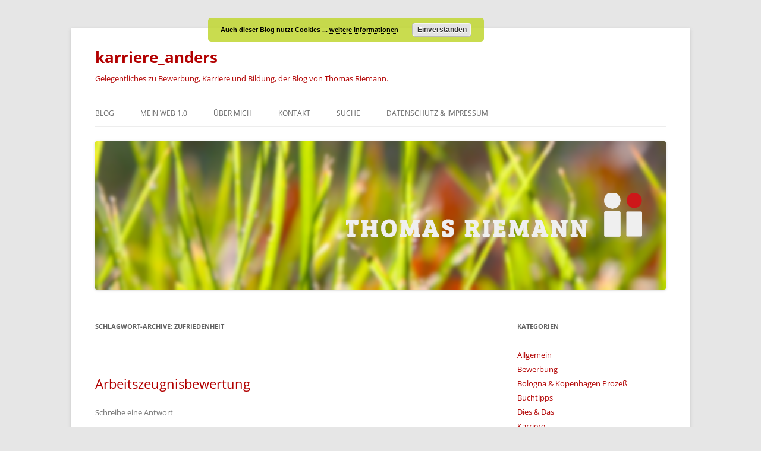

--- FILE ---
content_type: text/html; charset=UTF-8
request_url: https://blog.pr-riemann.de/tag/zufriedenheit/
body_size: 14080
content:
<!DOCTYPE html>
<!--[if IE 7]>
<html class="ie ie7" lang="de" prefix="og: https://ogp.me/ns#">
<![endif]-->
<!--[if IE 8]>
<html class="ie ie8" lang="de" prefix="og: https://ogp.me/ns#">
<![endif]-->
<!--[if !(IE 7) & !(IE 8)]><!-->
<html lang="de" prefix="og: https://ogp.me/ns#">
<!--<![endif]-->
<head>
<meta charset="UTF-8" />
<meta name="viewport" content="width=device-width" />
<title>Zufriedenheit Archives - karriere_anders</title>
<link rel="profile" href="https://gmpg.org/xfn/11" />
<link rel="pingback" href="https://blog.pr-riemann.de/xmlrpc.php">
<!--[if lt IE 9]>
<script src="https://blog.pr-riemann.de/wp-content/themes/twentytwelve/js/html5.js?ver=3.7.0" type="text/javascript"></script>
<![endif]-->

<!-- Suchmaschinen-Optimierung durch Rank Math PRO - https://rankmath.com/ -->
<meta name="robots" content="index, follow, max-snippet:-1, max-video-preview:-1, max-image-preview:large"/>
<link rel="canonical" href="https://blog.pr-riemann.de/tag/zufriedenheit/" />
<meta property="og:locale" content="de_DE" />
<meta property="og:type" content="article" />
<meta property="og:title" content="Zufriedenheit Archives - karriere_anders" />
<meta property="og:url" content="https://blog.pr-riemann.de/tag/zufriedenheit/" />
<meta property="og:site_name" content="karriere_anders" />
<meta name="twitter:card" content="summary_large_image" />
<meta name="twitter:title" content="Zufriedenheit Archives - karriere_anders" />
<meta name="twitter:label1" content="Beiträge" />
<meta name="twitter:data1" content="1" />
<script type="application/ld+json" class="rank-math-schema">{"@context":"https://schema.org","@graph":[{"@type":"Person","@id":"https://blog.pr-riemann.de/#person","name":"Thomas","image":{"@type":"ImageObject","@id":"https://blog.pr-riemann.de/#logo","url":"https://blog.pr-riemann.de/wp-content/uploads/2023/07/blog_tumblr.png","contentUrl":"https://blog.pr-riemann.de/wp-content/uploads/2023/07/blog_tumblr.png","caption":"karriere_anders","inLanguage":"de","width":"250","height":"250"}},{"@type":"WebSite","@id":"https://blog.pr-riemann.de/#website","url":"https://blog.pr-riemann.de","name":"karriere_anders","publisher":{"@id":"https://blog.pr-riemann.de/#person"},"inLanguage":"de"},{"@type":"CollectionPage","@id":"https://blog.pr-riemann.de/tag/zufriedenheit/#webpage","url":"https://blog.pr-riemann.de/tag/zufriedenheit/","name":"Zufriedenheit Archives - karriere_anders","isPartOf":{"@id":"https://blog.pr-riemann.de/#website"},"inLanguage":"de"}]}</script>
<!-- /Rank Math WordPress SEO Plugin -->

<link rel="alternate" type="application/rss+xml" title="karriere_anders &raquo; Feed" href="https://blog.pr-riemann.de/feed/" />
<link rel="alternate" type="application/rss+xml" title="karriere_anders &raquo; Kommentar-Feed" href="https://blog.pr-riemann.de/comments/feed/" />
<link rel="alternate" type="application/rss+xml" title="karriere_anders &raquo; Zufriedenheit Schlagwort-Feed" href="https://blog.pr-riemann.de/tag/zufriedenheit/feed/" />
		<!-- This site uses the Google Analytics by ExactMetrics plugin v8.11.1 - Using Analytics tracking - https://www.exactmetrics.com/ -->
							<script src="//www.googletagmanager.com/gtag/js?id=G-5RXND7DNWV"  data-cfasync="false" data-wpfc-render="false" type="text/javascript" async></script>
			<script data-cfasync="false" data-wpfc-render="false" type="text/javascript">
				var em_version = '8.11.1';
				var em_track_user = true;
				var em_no_track_reason = '';
								var ExactMetricsDefaultLocations = {"page_location":"https:\/\/blog.pr-riemann.de\/tag\/zufriedenheit\/"};
								if ( typeof ExactMetricsPrivacyGuardFilter === 'function' ) {
					var ExactMetricsLocations = (typeof ExactMetricsExcludeQuery === 'object') ? ExactMetricsPrivacyGuardFilter( ExactMetricsExcludeQuery ) : ExactMetricsPrivacyGuardFilter( ExactMetricsDefaultLocations );
				} else {
					var ExactMetricsLocations = (typeof ExactMetricsExcludeQuery === 'object') ? ExactMetricsExcludeQuery : ExactMetricsDefaultLocations;
				}

								var disableStrs = [
										'ga-disable-G-5RXND7DNWV',
									];

				/* Function to detect opted out users */
				function __gtagTrackerIsOptedOut() {
					for (var index = 0; index < disableStrs.length; index++) {
						if (document.cookie.indexOf(disableStrs[index] + '=true') > -1) {
							return true;
						}
					}

					return false;
				}

				/* Disable tracking if the opt-out cookie exists. */
				if (__gtagTrackerIsOptedOut()) {
					for (var index = 0; index < disableStrs.length; index++) {
						window[disableStrs[index]] = true;
					}
				}

				/* Opt-out function */
				function __gtagTrackerOptout() {
					for (var index = 0; index < disableStrs.length; index++) {
						document.cookie = disableStrs[index] + '=true; expires=Thu, 31 Dec 2099 23:59:59 UTC; path=/';
						window[disableStrs[index]] = true;
					}
				}

				if ('undefined' === typeof gaOptout) {
					function gaOptout() {
						__gtagTrackerOptout();
					}
				}
								window.dataLayer = window.dataLayer || [];

				window.ExactMetricsDualTracker = {
					helpers: {},
					trackers: {},
				};
				if (em_track_user) {
					function __gtagDataLayer() {
						dataLayer.push(arguments);
					}

					function __gtagTracker(type, name, parameters) {
						if (!parameters) {
							parameters = {};
						}

						if (parameters.send_to) {
							__gtagDataLayer.apply(null, arguments);
							return;
						}

						if (type === 'event') {
														parameters.send_to = exactmetrics_frontend.v4_id;
							var hookName = name;
							if (typeof parameters['event_category'] !== 'undefined') {
								hookName = parameters['event_category'] + ':' + name;
							}

							if (typeof ExactMetricsDualTracker.trackers[hookName] !== 'undefined') {
								ExactMetricsDualTracker.trackers[hookName](parameters);
							} else {
								__gtagDataLayer('event', name, parameters);
							}
							
						} else {
							__gtagDataLayer.apply(null, arguments);
						}
					}

					__gtagTracker('js', new Date());
					__gtagTracker('set', {
						'developer_id.dNDMyYj': true,
											});
					if ( ExactMetricsLocations.page_location ) {
						__gtagTracker('set', ExactMetricsLocations);
					}
										__gtagTracker('config', 'G-5RXND7DNWV', {"forceSSL":"true"} );
										window.gtag = __gtagTracker;										(function () {
						/* https://developers.google.com/analytics/devguides/collection/analyticsjs/ */
						/* ga and __gaTracker compatibility shim. */
						var noopfn = function () {
							return null;
						};
						var newtracker = function () {
							return new Tracker();
						};
						var Tracker = function () {
							return null;
						};
						var p = Tracker.prototype;
						p.get = noopfn;
						p.set = noopfn;
						p.send = function () {
							var args = Array.prototype.slice.call(arguments);
							args.unshift('send');
							__gaTracker.apply(null, args);
						};
						var __gaTracker = function () {
							var len = arguments.length;
							if (len === 0) {
								return;
							}
							var f = arguments[len - 1];
							if (typeof f !== 'object' || f === null || typeof f.hitCallback !== 'function') {
								if ('send' === arguments[0]) {
									var hitConverted, hitObject = false, action;
									if ('event' === arguments[1]) {
										if ('undefined' !== typeof arguments[3]) {
											hitObject = {
												'eventAction': arguments[3],
												'eventCategory': arguments[2],
												'eventLabel': arguments[4],
												'value': arguments[5] ? arguments[5] : 1,
											}
										}
									}
									if ('pageview' === arguments[1]) {
										if ('undefined' !== typeof arguments[2]) {
											hitObject = {
												'eventAction': 'page_view',
												'page_path': arguments[2],
											}
										}
									}
									if (typeof arguments[2] === 'object') {
										hitObject = arguments[2];
									}
									if (typeof arguments[5] === 'object') {
										Object.assign(hitObject, arguments[5]);
									}
									if ('undefined' !== typeof arguments[1].hitType) {
										hitObject = arguments[1];
										if ('pageview' === hitObject.hitType) {
											hitObject.eventAction = 'page_view';
										}
									}
									if (hitObject) {
										action = 'timing' === arguments[1].hitType ? 'timing_complete' : hitObject.eventAction;
										hitConverted = mapArgs(hitObject);
										__gtagTracker('event', action, hitConverted);
									}
								}
								return;
							}

							function mapArgs(args) {
								var arg, hit = {};
								var gaMap = {
									'eventCategory': 'event_category',
									'eventAction': 'event_action',
									'eventLabel': 'event_label',
									'eventValue': 'event_value',
									'nonInteraction': 'non_interaction',
									'timingCategory': 'event_category',
									'timingVar': 'name',
									'timingValue': 'value',
									'timingLabel': 'event_label',
									'page': 'page_path',
									'location': 'page_location',
									'title': 'page_title',
									'referrer' : 'page_referrer',
								};
								for (arg in args) {
																		if (!(!args.hasOwnProperty(arg) || !gaMap.hasOwnProperty(arg))) {
										hit[gaMap[arg]] = args[arg];
									} else {
										hit[arg] = args[arg];
									}
								}
								return hit;
							}

							try {
								f.hitCallback();
							} catch (ex) {
							}
						};
						__gaTracker.create = newtracker;
						__gaTracker.getByName = newtracker;
						__gaTracker.getAll = function () {
							return [];
						};
						__gaTracker.remove = noopfn;
						__gaTracker.loaded = true;
						window['__gaTracker'] = __gaTracker;
					})();
									} else {
										console.log("");
					(function () {
						function __gtagTracker() {
							return null;
						}

						window['__gtagTracker'] = __gtagTracker;
						window['gtag'] = __gtagTracker;
					})();
									}
			</script>
							<!-- / Google Analytics by ExactMetrics -->
		<style id='wp-img-auto-sizes-contain-inline-css' type='text/css'>
img:is([sizes=auto i],[sizes^="auto," i]){contain-intrinsic-size:3000px 1500px}
/*# sourceURL=wp-img-auto-sizes-contain-inline-css */
</style>

<style id='wp-emoji-styles-inline-css' type='text/css'>

	img.wp-smiley, img.emoji {
		display: inline !important;
		border: none !important;
		box-shadow: none !important;
		height: 1em !important;
		width: 1em !important;
		margin: 0 0.07em !important;
		vertical-align: -0.1em !important;
		background: none !important;
		padding: 0 !important;
	}
/*# sourceURL=wp-emoji-styles-inline-css */
</style>
<link rel='stylesheet' id='contact-form-7-css' href='https://blog.pr-riemann.de/wp-content/plugins/contact-form-7/includes/css/styles.css?ver=6.1.4' type='text/css' media='all' />
<link rel='stylesheet' id='twentytwelve-fonts-css' href='https://blog.pr-riemann.de/wp-content/themes/twentytwelve/fonts/font-open-sans.css?ver=20230328' type='text/css' media='all' />
<link rel='stylesheet' id='twentytwelve-style-css' href='https://blog.pr-riemann.de/wp-content/themes/twentytwelve/style.css?ver=20230328' type='text/css' media='all' />
<link rel='stylesheet' id='twentytwelve-block-style-css' href='https://blog.pr-riemann.de/wp-content/themes/twentytwelve/css/blocks.css?ver=20230213' type='text/css' media='all' />
<link rel='stylesheet' id='taxopress-frontend-css-css' href='https://blog.pr-riemann.de/wp-content/plugins/simple-tags/assets/frontend/css/frontend.css?ver=3.43.0' type='text/css' media='all' />
<script type="text/javascript" src="https://blog.pr-riemann.de/wp-content/plugins/google-analytics-dashboard-for-wp/assets/js/frontend-gtag.min.js?ver=8.11.1" id="exactmetrics-frontend-script-js" async="async" data-wp-strategy="async"></script>
<script data-cfasync="false" data-wpfc-render="false" type="text/javascript" id='exactmetrics-frontend-script-js-extra'>/* <![CDATA[ */
var exactmetrics_frontend = {"js_events_tracking":"true","download_extensions":"zip,ra,mp,avi,flv,mpeg,pdf,doc,ppt,xls,jp,png,gif,tiff,bmp,txt","inbound_paths":"[{\"path\":\"\\\/go\\\/\",\"label\":\"affiliate\"},{\"path\":\"\\\/recommend\\\/\",\"label\":\"affiliate\"}]","home_url":"https:\/\/blog.pr-riemann.de","hash_tracking":"false","v4_id":"G-5RXND7DNWV"};/* ]]> */
</script>
<script type="text/javascript" src="https://blog.pr-riemann.de/wp-includes/js/jquery/jquery.min.js?ver=3.7.1" id="jquery-core-js"></script>
<script type="text/javascript" src="https://blog.pr-riemann.de/wp-includes/js/jquery/jquery-migrate.min.js?ver=3.4.1" id="jquery-migrate-js"></script>
<script type="text/javascript" src="https://blog.pr-riemann.de/wp-content/plugins/simple-tags/assets/frontend/js/frontend.js?ver=3.43.0" id="taxopress-frontend-js-js"></script>
<link rel="https://api.w.org/" href="https://blog.pr-riemann.de/wp-json/" /><link rel="alternate" title="JSON" type="application/json" href="https://blog.pr-riemann.de/wp-json/wp/v2/tags/360" /><link rel="EditURI" type="application/rsd+xml" title="RSD" href="https://blog.pr-riemann.de/xmlrpc.php?rsd" />
<meta name="generator" content="WordPress 6.9" />
<style type="text/css">.recentcomments a{display:inline !important;padding:0 !important;margin:0 !important;}</style><!-- All in one Favicon 4.8 --><link rel="shortcut icon" href="https://blog.pr-riemann.de/wp-content/uploads/2017/04/fav.ico" />
<link rel="icon" href="https://blog.pr-riemann.de/wp-content/uploads/2017/04/fav-2.png" type="image/png"/>
<link rel="icon" href="https://blog.pr-riemann.de/wp-content/uploads/2017/04/fav.gif" type="image/gif"/>
<link rel="apple-touch-icon" href="https://blog.pr-riemann.de/wp-content/uploads/2017/04/apple-touch-icon-60x60.png" />
	<style type="text/css" id="twentytwelve-header-css">
			.site-header h1 a,
		.site-header h2 {
			color: #b20000;
		}
		</style>
			<style type="text/css" id="wp-custom-css">
			/*
Hier kannst du dein eigenes CSS einfügen.

Klicke auf das Hilfe-Symbol oben, um mehr zu lernen.
*/
a{color:#b20000;background:transparent;text-decoration:none;}    
.shariff li{margin: 0 1.7em 0 0 !Important; }
.widget-area .textwidget li {margin-left: 1.1em !Important; }		</style>
		<link rel='stylesheet' id='basecss-css' href='https://blog.pr-riemann.de/wp-content/plugins/eu-cookie-law/css/style.css?ver=6.9' type='text/css' media='all' />
</head>

<body class="archive tag tag-zufriedenheit tag-360 wp-embed-responsive wp-theme-twentytwelve custom-font-enabled single-author">
<div id="page" class="hfeed site">
	<header id="masthead" class="site-header">
		<hgroup>
			<h1 class="site-title"><a href="https://blog.pr-riemann.de/" rel="home">karriere_anders</a></h1>
			<h2 class="site-description">Gelegentliches zu Bewerbung, Karriere und Bildung, der Blog von Thomas Riemann.</h2>
		</hgroup>

		<nav id="site-navigation" class="main-navigation">
			<button class="menu-toggle">Menü</button>
			<a class="assistive-text" href="#content">Zum Inhalt springen</a>
			<div class="menu-blogmenue-container"><ul id="menu-blogmenue" class="nav-menu"><li id="menu-item-33" class="menu-item menu-item-type-custom menu-item-object-custom menu-item-home menu-item-33"><a href="https://blog.pr-riemann.de">Blog</a></li>
<li id="menu-item-59" class="menu-item menu-item-type-custom menu-item-object-custom menu-item-59"><a href="https://pr-riemann.de">Mein Web 1.0</a></li>
<li id="menu-item-88" class="menu-item menu-item-type-post_type menu-item-object-page menu-item-88"><a href="https://blog.pr-riemann.de/uber-mich/">Über mich</a></li>
<li id="menu-item-1085" class="menu-item menu-item-type-post_type menu-item-object-page menu-item-1085"><a href="https://blog.pr-riemann.de/kontakt/">Kontakt</a></li>
<li id="menu-item-1400" class="menu-item menu-item-type-post_type menu-item-object-page menu-item-1400"><a href="https://blog.pr-riemann.de/suche/">Suche</a></li>
<li id="menu-item-89" class="menu-item menu-item-type-post_type menu-item-object-page menu-item-privacy-policy menu-item-89"><a rel="privacy-policy" href="https://blog.pr-riemann.de/impressum/">Datenschutz &#038; Impressum</a></li>
</ul></div>		</nav><!-- #site-navigation -->

				<a href="https://blog.pr-riemann.de/"><img src="https://blog.pr-riemann.de/wp-content/uploads/2025/12/2025-header-bild.png" class="header-image" width="960" height="250" alt="karriere_anders" /></a>
			</header><!-- #masthead -->

	<div id="main" class="wrapper">

	<section id="primary" class="site-content">
		<div id="content" role="main">

					<header class="archive-header">
				<h1 class="archive-title">
				Schlagwort-Archive: <span>Zufriedenheit</span>				</h1>

						</header><!-- .archive-header -->

			
	<article id="post-850" class="post-850 post type-post status-publish format-standard hentry category-allgemein category-karriere tag-318 tag-arbeitszeugnis tag-bag tag-bewertung tag-fau tag-personalwirtschaft tag-stets tag-studie tag-urteil tag-zufriedenheit">
				<header class="entry-header">
			
						<h1 class="entry-title">
				<a href="https://blog.pr-riemann.de/2014/11/19/arbeitszeugnisbewertung-2014/" rel="bookmark">Arbeitszeugnisbewertung</a>
			</h1>
										<div class="comments-link">
					<a href="https://blog.pr-riemann.de/2014/11/19/arbeitszeugnisbewertung-2014/#respond"><span class="leave-reply">Schreibe eine Antwort</span></a>				</div><!-- .comments-link -->
					</header><!-- .entry-header -->

				<div class="entry-content">
			<p><img fetchpriority="high" decoding="async" src="https://blog.pr-riemann.de/wp-content/uploads/2014/11/arbeitszeugnis.png" alt="" width="300" height="260" class="alignright size-full wp-image-851" />Das Bundesarbeitsgericht hatte sich in diesen Tagen wieder einmal mit der Bewertung von Arbeitszeugnissen zu beschäftigen (<a title="Pressemitteilung BAG" href="http://juris.bundesarbeitsgericht.de/cgi-bin/rechtsprechung/document.py?Gericht=bag&amp;Art=pm&amp;Datum=2014&amp;nr=17750&amp;pos=0&amp;anz=60&amp;titel=Leistungsbeurteilung_im_Zeugnis" target="_blank" rel="nofollow noopener">Pressemitteilung BAG</a>, Urteil v. 18.11.2014 &#8211; 9 AZR 584/13).</p>
<p>Dabei ging es um die Frage, ob die Arbeitgeberin durch Wahl der Formulierung mit „zur vollen Zufriedenheit&#8221; eine Bewertung der Leistung mit durchschnittlich (Schulnote 3) vornehmen durfte oder ob die Arbeitnehmerin einfach durch die Ergänzung des &#8220;stets&#8221; ein &#8220;gut&#8221; verlangen kann. <a href="https://blog.pr-riemann.de/2014/11/19/arbeitszeugnisbewertung-2014/#more-850" class="more-link">Weiterlesen <span class="meta-nav">&rarr;</span></a></p>
					</div><!-- .entry-content -->
		
		<footer class="entry-meta">
			Dieser Beitrag wurde am <a href="https://blog.pr-riemann.de/2014/11/19/arbeitszeugnisbewertung-2014/" title="14:30" rel="bookmark"><time class="entry-date" datetime="2014-11-19T14:30:01+01:00">19. November 2014</time></a><span class="by-author"> von <span class="author vcard"><a class="url fn n" href="https://blog.pr-riemann.de/author/thomas/" title="Alle Beiträge von Thomas anzeigen" rel="author">Thomas</a></span></span> in <a href="https://blog.pr-riemann.de/category/allgemein/" rel="category tag">Allgemein</a>, <a href="https://blog.pr-riemann.de/category/karriere/" rel="category tag">Karriere</a> veröffentlicht. Schlagworte: <a href="https://blog.pr-riemann.de/tag/2014/" rel="tag">2014</a>, <a href="https://blog.pr-riemann.de/tag/arbeitszeugnis/" rel="tag">Arbeitszeugnis</a>, <a href="https://blog.pr-riemann.de/tag/bag/" rel="tag">BAG</a>, <a href="https://blog.pr-riemann.de/tag/bewertung/" rel="tag">Bewertung</a>, <a href="https://blog.pr-riemann.de/tag/fau/" rel="tag">FAU</a>, <a href="https://blog.pr-riemann.de/tag/personalwirtschaft/" rel="tag">Personalwirtschaft</a>, <a href="https://blog.pr-riemann.de/tag/stets/" rel="tag">stets</a>, <a href="https://blog.pr-riemann.de/tag/studie/" rel="tag">Studie</a>, <a href="https://blog.pr-riemann.de/tag/urteil/" rel="tag">Urteil</a>, <a href="https://blog.pr-riemann.de/tag/zufriedenheit/" rel="tag">Zufriedenheit</a>.								</footer><!-- .entry-meta -->
	</article><!-- #post -->

		
		</div><!-- #content -->
	</section><!-- #primary -->


			<div id="secondary" class="widget-area" role="complementary">
			<aside id="categories-3" class="widget widget_categories"><h3 class="widget-title">Kategorien</h3>
			<ul>
					<li class="cat-item cat-item-1"><a href="https://blog.pr-riemann.de/category/allgemein/">Allgemein</a>
</li>
	<li class="cat-item cat-item-6"><a href="https://blog.pr-riemann.de/category/bewerbung/">Bewerbung</a>
</li>
	<li class="cat-item cat-item-8"><a href="https://blog.pr-riemann.de/category/bologna/">Bologna &amp; Kopenhagen Prozeß</a>
</li>
	<li class="cat-item cat-item-31"><a href="https://blog.pr-riemann.de/category/buchtipps/">Buchtipps</a>
</li>
	<li class="cat-item cat-item-15"><a href="https://blog.pr-riemann.de/category/dies-das/">Dies &amp; Das</a>
</li>
	<li class="cat-item cat-item-9"><a href="https://blog.pr-riemann.de/category/karriere/">Karriere</a>
</li>
	<li class="cat-item cat-item-342"><a href="https://blog.pr-riemann.de/category/management-training/">Management Training</a>
</li>
	<li class="cat-item cat-item-7"><a href="https://blog.pr-riemann.de/category/netz/">Netzwerke</a>
</li>
	<li class="cat-item cat-item-95"><a href="https://blog.pr-riemann.de/category/techniktipps/">Techniktipps &amp; Organisation</a>
</li>
			</ul>

			</aside><aside id="text-3" class="widget widget_text"><h3 class="widget-title">HR Termine</h3>			<div class="textwidget"><img src="https://blog.pr-riemann.de/wp-content/uploads/2023/04/Inspiring-Network-234.png" width="234" class="aligncenter size-full wp-image-1810"><br/>
<strong><span style="color:#31A32C">Termine des Netzwerkes für <br/>Personalexperten:
</span></strong><a href="https://www.inspiring-network-ev.de/" target="_blank" rel="noopener noreferrer" title="Link zum Inspiring Network">Inspiring Network </a><br /><br />
Das 63. Netzwerktreffen findet am<br />
5. und 6. Februar 2026 in Frankfurt statt.<br />
Thema: People Management 2035 - Zwischen KI und Kulturtransformation<br>
Unsere Gastgeber: PwC und Deutsche Bank<br /><br />
Gäste sind gerne willkommen.<br />Kontakt:
Susanne Basler
<a href="mailto:susanne.basler@inspiring-network-ev.de">susanne.basler[at}inspiring-network-ev.de</a>.</div>
		</aside><aside id="tag_cloud-4" class="widget widget_tag_cloud"><h3 class="widget-title">Schlagwörter</h3><div class="tagcloud"><ul class='wp-tag-cloud' role='list'>
	<li><a href="https://blog.pr-riemann.de/tag/7-schritte/" class="tag-cloud-link tag-link-149 tag-link-position-1" style="font-size: 15pt;" aria-label="7 Schritte (7 Einträge)">7 Schritte</a></li>
	<li><a href="https://blog.pr-riemann.de/tag/aida/" class="tag-cloud-link tag-link-226 tag-link-position-2" style="font-size: 8pt;" aria-label="AIDA (3 Einträge)">AIDA</a></li>
	<li><a href="https://blog.pr-riemann.de/tag/anschreiben/" class="tag-cloud-link tag-link-18 tag-link-position-3" style="font-size: 13.833333333333pt;" aria-label="Anschreiben (6 Einträge)">Anschreiben</a></li>
	<li><a href="https://blog.pr-riemann.de/tag/arbeitgeber/" class="tag-cloud-link tag-link-135 tag-link-position-4" style="font-size: 8pt;" aria-label="Arbeitgeber (3 Einträge)">Arbeitgeber</a></li>
	<li><a href="https://blog.pr-riemann.de/tag/arbeitsmarkt/" class="tag-cloud-link tag-link-88 tag-link-position-5" style="font-size: 15pt;" aria-label="Arbeitsmarkt (7 Einträge)">Arbeitsmarkt</a></li>
	<li><a href="https://blog.pr-riemann.de/tag/arbeitswelt/" class="tag-cloud-link tag-link-34 tag-link-position-6" style="font-size: 8pt;" aria-label="Arbeitswelt (3 Einträge)">Arbeitswelt</a></li>
	<li><a href="https://blog.pr-riemann.de/tag/aufgabe/" class="tag-cloud-link tag-link-144 tag-link-position-7" style="font-size: 10.333333333333pt;" aria-label="Aufgabe (4 Einträge)">Aufgabe</a></li>
	<li><a href="https://blog.pr-riemann.de/tag/bachelor/" class="tag-cloud-link tag-link-60 tag-link-position-8" style="font-size: 10.333333333333pt;" aria-label="Bachelor (4 Einträge)">Bachelor</a></li>
	<li><a href="https://blog.pr-riemann.de/tag/bewerbung/" class="tag-cloud-link tag-link-438 tag-link-position-9" style="font-size: 22pt;" aria-label="Bewerbung (15 Einträge)">Bewerbung</a></li>
	<li><a href="https://blog.pr-riemann.de/tag/bewerbungsunterlagen/" class="tag-cloud-link tag-link-44 tag-link-position-10" style="font-size: 13.833333333333pt;" aria-label="Bewerbungsunterlagen (6 Einträge)">Bewerbungsunterlagen</a></li>
	<li><a href="https://blog.pr-riemann.de/tag/bologna-2/" class="tag-cloud-link tag-link-51 tag-link-position-11" style="font-size: 12.2pt;" aria-label="Bologna (5 Einträge)">Bologna</a></li>
	<li><a href="https://blog.pr-riemann.de/tag/buch/" class="tag-cloud-link tag-link-42 tag-link-position-12" style="font-size: 8pt;" aria-label="Buch (3 Einträge)">Buch</a></li>
	<li><a href="https://blog.pr-riemann.de/tag/coaching/" class="tag-cloud-link tag-link-440 tag-link-position-13" style="font-size: 10.333333333333pt;" aria-label="Coaching (4 Einträge)">Coaching</a></li>
	<li><a href="https://blog.pr-riemann.de/tag/e-mail/" class="tag-cloud-link tag-link-99 tag-link-position-14" style="font-size: 12.2pt;" aria-label="E-Mail (5 Einträge)">E-Mail</a></li>
	<li><a href="https://blog.pr-riemann.de/tag/facebook/" class="tag-cloud-link tag-link-124 tag-link-position-15" style="font-size: 8pt;" aria-label="Facebook (3 Einträge)">Facebook</a></li>
	<li><a href="https://blog.pr-riemann.de/tag/form/" class="tag-cloud-link tag-link-98 tag-link-position-16" style="font-size: 8pt;" aria-label="Form (3 Einträge)">Form</a></li>
	<li><a href="https://blog.pr-riemann.de/tag/fortbildung/" class="tag-cloud-link tag-link-147 tag-link-position-17" style="font-size: 15pt;" aria-label="Fortbildung (7 Einträge)">Fortbildung</a></li>
	<li><a href="https://blog.pr-riemann.de/tag/google/" class="tag-cloud-link tag-link-125 tag-link-position-18" style="font-size: 12.2pt;" aria-label="Google+ (5 Einträge)">Google+</a></li>
	<li><a href="https://blog.pr-riemann.de/tag/hochschule/" class="tag-cloud-link tag-link-156 tag-link-position-19" style="font-size: 8pt;" aria-label="Hochschule (3 Einträge)">Hochschule</a></li>
	<li><a href="https://blog.pr-riemann.de/tag/hr/" class="tag-cloud-link tag-link-110 tag-link-position-20" style="font-size: 8pt;" aria-label="HR (3 Einträge)">HR</a></li>
	<li><a href="https://blog.pr-riemann.de/tag/hr-management/" class="tag-cloud-link tag-link-155 tag-link-position-21" style="font-size: 8pt;" aria-label="HR Management (3 Einträge)">HR Management</a></li>
	<li><a href="https://blog.pr-riemann.de/tag/initiativbewerbung/" class="tag-cloud-link tag-link-180 tag-link-position-22" style="font-size: 8pt;" aria-label="Initiativbewerbung (3 Einträge)">Initiativbewerbung</a></li>
	<li><a href="https://blog.pr-riemann.de/tag/innovativer-lebenslauf/" class="tag-cloud-link tag-link-63 tag-link-position-23" style="font-size: 13.833333333333pt;" aria-label="innovativer Lebenslauf (6 Einträge)">innovativer Lebenslauf</a></li>
	<li><a href="https://blog.pr-riemann.de/tag/karriere/" class="tag-cloud-link tag-link-439 tag-link-position-24" style="font-size: 16.166666666667pt;" aria-label="Karriere (8 Einträge)">Karriere</a></li>
	<li><a href="https://blog.pr-riemann.de/tag/karriereschritt/" class="tag-cloud-link tag-link-181 tag-link-position-25" style="font-size: 8pt;" aria-label="Karriereschritt (3 Einträge)">Karriereschritt</a></li>
	<li><a href="https://blog.pr-riemann.de/tag/karriereziel/" class="tag-cloud-link tag-link-163 tag-link-position-26" style="font-size: 10.333333333333pt;" aria-label="Karriereziel (4 Einträge)">Karriereziel</a></li>
	<li><a href="https://blog.pr-riemann.de/tag/kompetenz/" class="tag-cloud-link tag-link-46 tag-link-position-27" style="font-size: 17.333333333333pt;" aria-label="Kompetenz (9 Einträge)">Kompetenz</a></li>
	<li><a href="https://blog.pr-riemann.de/tag/kompetenzprofil/" class="tag-cloud-link tag-link-20 tag-link-position-28" style="font-size: 16.166666666667pt;" aria-label="Kompetenzprofil (8 Einträge)">Kompetenzprofil</a></li>
	<li><a href="https://blog.pr-riemann.de/tag/kopenhagen-2/" class="tag-cloud-link tag-link-196 tag-link-position-29" style="font-size: 8pt;" aria-label="Kopenhagen (3 Einträge)">Kopenhagen</a></li>
	<li><a href="https://blog.pr-riemann.de/tag/lebenslauf/" class="tag-cloud-link tag-link-19 tag-link-position-30" style="font-size: 16.166666666667pt;" aria-label="Lebenslauf (8 Einträge)">Lebenslauf</a></li>
	<li><a href="https://blog.pr-riemann.de/tag/lernen/" class="tag-cloud-link tag-link-198 tag-link-position-31" style="font-size: 8pt;" aria-label="Lernen (3 Einträge)">Lernen</a></li>
	<li><a href="https://blog.pr-riemann.de/tag/linkedin/" class="tag-cloud-link tag-link-122 tag-link-position-32" style="font-size: 12.2pt;" aria-label="Linkedin (5 Einträge)">Linkedin</a></li>
	<li><a href="https://blog.pr-riemann.de/tag/master/" class="tag-cloud-link tag-link-61 tag-link-position-33" style="font-size: 10.333333333333pt;" aria-label="Master (4 Einträge)">Master</a></li>
	<li><a href="https://blog.pr-riemann.de/tag/migrant/" class="tag-cloud-link tag-link-89 tag-link-position-34" style="font-size: 8pt;" aria-label="Migrant (3 Einträge)">Migrant</a></li>
	<li><a href="https://blog.pr-riemann.de/tag/netzwerk/" class="tag-cloud-link tag-link-12 tag-link-position-35" style="font-size: 13.833333333333pt;" aria-label="Netzwerk (6 Einträge)">Netzwerk</a></li>
	<li><a href="https://blog.pr-riemann.de/tag/nutzen/" class="tag-cloud-link tag-link-107 tag-link-position-36" style="font-size: 17.333333333333pt;" aria-label="Nutzen (9 Einträge)">Nutzen</a></li>
	<li><a href="https://blog.pr-riemann.de/tag/personalentwicklung/" class="tag-cloud-link tag-link-40 tag-link-position-37" style="font-size: 8pt;" aria-label="Personalentwicklung (3 Einträge)">Personalentwicklung</a></li>
	<li><a href="https://blog.pr-riemann.de/tag/personalmanagement/" class="tag-cloud-link tag-link-351 tag-link-position-38" style="font-size: 10.333333333333pt;" aria-label="Personalmanagement (4 Einträge)">Personalmanagement</a></li>
	<li><a href="https://blog.pr-riemann.de/tag/qualifikation/" class="tag-cloud-link tag-link-45 tag-link-position-39" style="font-size: 8pt;" aria-label="Qualifikation (3 Einträge)">Qualifikation</a></li>
	<li><a href="https://blog.pr-riemann.de/tag/riemann/" class="tag-cloud-link tag-link-350 tag-link-position-40" style="font-size: 10.333333333333pt;" aria-label="Riemann (4 Einträge)">Riemann</a></li>
	<li><a href="https://blog.pr-riemann.de/tag/selbst-gmbh/" class="tag-cloud-link tag-link-10 tag-link-position-41" style="font-size: 12.2pt;" aria-label="Selbst-GmbH (5 Einträge)">Selbst-GmbH</a></li>
	<li><a href="https://blog.pr-riemann.de/tag/stelle/" class="tag-cloud-link tag-link-210 tag-link-position-42" style="font-size: 8pt;" aria-label="Stelle (3 Einträge)">Stelle</a></li>
	<li><a href="https://blog.pr-riemann.de/tag/studie/" class="tag-cloud-link tag-link-358 tag-link-position-43" style="font-size: 10.333333333333pt;" aria-label="Studie (4 Einträge)">Studie</a></li>
	<li><a href="https://blog.pr-riemann.de/tag/weiterbildung/" class="tag-cloud-link tag-link-59 tag-link-position-44" style="font-size: 12.2pt;" aria-label="Weiterbildung (5 Einträge)">Weiterbildung</a></li>
	<li><a href="https://blog.pr-riemann.de/tag/xing/" class="tag-cloud-link tag-link-109 tag-link-position-45" style="font-size: 17.333333333333pt;" aria-label="XING (9 Einträge)">XING</a></li>
</ul>
</div>
</aside><aside id="custom_html-2" class="widget_text widget widget_custom_html"><h3 class="widget-title">RSS Feed karriere_anders</h3><div class="textwidget custom-html-widget"><a href="https://blog.pr-riemann.de/feed/"><img class="alignleft size-full" style="margin-bottom: 0.5em;" src="https://blog.pr-riemann.de/wp-content/uploads/2016/02/rss-50.jpg" alt="rss-50 image" width="50" height="50" /></a>
<p>Abonnieren Sie doch meinen <a href="https://blog.pr-riemann.de/feed/">RSS-Feed</a>.</p>
<p>Mit einem Klick auf das Logo für Ihren Browser oder mit Rechtsklick und speichern  zum Einfügen in ein RSS-Konto Ihres E-Mail-Programms.</p></div></aside><aside id="linkcat-2" class="widget widget_links"><h3 class="widget-title">Blogroll</h3>
	<ul class='xoxo blogroll'>
<li><a href="https://hr-blogger.de/" title="Übersicht dt. HR Blogs" target="_blank">HR Blogger</a></li>
<li><a href="https://www.inspiring-network-ev.de/" rel="friend met colleague" title="Inspiring Network eV. &#8211; Leidenschaft für Menschen und Organisationen">Inspiring Network eV. &#8211; Leidenschaft für Menschen und Organisationen</a></li>
<li><a href="https://www.promovetm.com/ueber-uns/coaches-standorte/st-gallen/" rel="friend met colleague" title="ProMoveTM &#8211; Enabling Transformation" target="_blank">ProMoveTM &#8211; Enabling Transformation</a></li>
<li><a href="https://recruitinggenerationy.com/" rel="colleague" title="Informationen rund um die Generation Y &#8211; Recruiting und Marketing" target="_blank">Recruiting Generation Y</a></li>
<li><a href="https://saatkorn.wordpress.com/" title="Der Verfasser interessiert sich für social media und employer branding und damit für personalwirtschaftliche Themen im weitesten Sinn." target="_blank">saatkorn</a></li>

	</ul>
</aside>
<aside id="recent-comments-3" class="widget widget_recent_comments"><h3 class="widget-title">Neueste Kommentare</h3><ul id="recentcomments"><li class="recentcomments"><span class="comment-author-link"><a href="http://www.pr-riemann.de" class="url" rel="ugc external nofollow">Thomas</a></span> bei <a href="https://blog.pr-riemann.de/2023/05/12/das-neue-alte-personaler-netzwerk-inspiring-network-e-v/#comment-288">Das neue alte Personaler-Netzwerk &#8211; Inspiring Network e.V</a></li><li class="recentcomments"><span class="comment-author-link">Christoph Zeckra</span> bei <a href="https://blog.pr-riemann.de/2023/05/12/das-neue-alte-personaler-netzwerk-inspiring-network-e-v/#comment-287">Das neue alte Personaler-Netzwerk &#8211; Inspiring Network e.V</a></li><li class="recentcomments"><span class="comment-author-link"><a href="http://www.pr-riemann.de" class="url" rel="ugc external nofollow">Thomas</a></span> bei <a href="https://blog.pr-riemann.de/2023/05/16/wider-alle-vernunft-coaching-und-hr-management-auf-abwegen-ein-lesenswertes-fachbuch/#comment-286">Wider alle Vernunft &#8211; Coaching und HR Management auf Abwegen &#8211; ein lesenswertes Fachbuch</a></li><li class="recentcomments"><span class="comment-author-link">Ulrich Althauser</span> bei <a href="https://blog.pr-riemann.de/2023/05/16/wider-alle-vernunft-coaching-und-hr-management-auf-abwegen-ein-lesenswertes-fachbuch/#comment-285">Wider alle Vernunft &#8211; Coaching und HR Management auf Abwegen &#8211; ein lesenswertes Fachbuch</a></li></ul></aside><aside id="archives-3" class="widget widget_archive"><h3 class="widget-title">Archiv</h3>
			<ul>
					<li><a href='https://blog.pr-riemann.de/2025/12/'>Dezember 2025</a>&nbsp;(1)</li>
	<li><a href='https://blog.pr-riemann.de/2025/02/'>Februar 2025</a>&nbsp;(1)</li>
	<li><a href='https://blog.pr-riemann.de/2024/12/'>Dezember 2024</a>&nbsp;(1)</li>
	<li><a href='https://blog.pr-riemann.de/2024/01/'>Januar 2024</a>&nbsp;(1)</li>
	<li><a href='https://blog.pr-riemann.de/2023/05/'>Mai 2023</a>&nbsp;(2)</li>
	<li><a href='https://blog.pr-riemann.de/2022/03/'>März 2022</a>&nbsp;(1)</li>
	<li><a href='https://blog.pr-riemann.de/2022/01/'>Januar 2022</a>&nbsp;(1)</li>
	<li><a href='https://blog.pr-riemann.de/2021/01/'>Januar 2021</a>&nbsp;(1)</li>
	<li><a href='https://blog.pr-riemann.de/2019/12/'>Dezember 2019</a>&nbsp;(1)</li>
	<li><a href='https://blog.pr-riemann.de/2019/06/'>Juni 2019</a>&nbsp;(1)</li>
	<li><a href='https://blog.pr-riemann.de/2019/04/'>April 2019</a>&nbsp;(1)</li>
	<li><a href='https://blog.pr-riemann.de/2019/03/'>März 2019</a>&nbsp;(1)</li>
	<li><a href='https://blog.pr-riemann.de/2018/11/'>November 2018</a>&nbsp;(2)</li>
	<li><a href='https://blog.pr-riemann.de/2018/03/'>März 2018</a>&nbsp;(2)</li>
	<li><a href='https://blog.pr-riemann.de/2018/02/'>Februar 2018</a>&nbsp;(1)</li>
	<li><a href='https://blog.pr-riemann.de/2018/01/'>Januar 2018</a>&nbsp;(1)</li>
	<li><a href='https://blog.pr-riemann.de/2017/12/'>Dezember 2017</a>&nbsp;(1)</li>
	<li><a href='https://blog.pr-riemann.de/2017/04/'>April 2017</a>&nbsp;(1)</li>
	<li><a href='https://blog.pr-riemann.de/2017/03/'>März 2017</a>&nbsp;(1)</li>
	<li><a href='https://blog.pr-riemann.de/2016/11/'>November 2016</a>&nbsp;(1)</li>
	<li><a href='https://blog.pr-riemann.de/2016/01/'>Januar 2016</a>&nbsp;(1)</li>
	<li><a href='https://blog.pr-riemann.de/2015/10/'>Oktober 2015</a>&nbsp;(2)</li>
	<li><a href='https://blog.pr-riemann.de/2015/07/'>Juli 2015</a>&nbsp;(1)</li>
	<li><a href='https://blog.pr-riemann.de/2015/04/'>April 2015</a>&nbsp;(1)</li>
	<li><a href='https://blog.pr-riemann.de/2014/12/'>Dezember 2014</a>&nbsp;(2)</li>
	<li><a href='https://blog.pr-riemann.de/2014/11/'>November 2014</a>&nbsp;(2)</li>
	<li><a href='https://blog.pr-riemann.de/2014/06/'>Juni 2014</a>&nbsp;(1)</li>
	<li><a href='https://blog.pr-riemann.de/2014/05/'>Mai 2014</a>&nbsp;(2)</li>
	<li><a href='https://blog.pr-riemann.de/2014/03/'>März 2014</a>&nbsp;(1)</li>
	<li><a href='https://blog.pr-riemann.de/2013/06/'>Juni 2013</a>&nbsp;(1)</li>
	<li><a href='https://blog.pr-riemann.de/2013/04/'>April 2013</a>&nbsp;(1)</li>
	<li><a href='https://blog.pr-riemann.de/2013/01/'>Januar 2013</a>&nbsp;(1)</li>
	<li><a href='https://blog.pr-riemann.de/2012/12/'>Dezember 2012</a>&nbsp;(2)</li>
	<li><a href='https://blog.pr-riemann.de/2012/11/'>November 2012</a>&nbsp;(1)</li>
	<li><a href='https://blog.pr-riemann.de/2012/09/'>September 2012</a>&nbsp;(2)</li>
	<li><a href='https://blog.pr-riemann.de/2012/08/'>August 2012</a>&nbsp;(2)</li>
	<li><a href='https://blog.pr-riemann.de/2012/07/'>Juli 2012</a>&nbsp;(2)</li>
	<li><a href='https://blog.pr-riemann.de/2012/06/'>Juni 2012</a>&nbsp;(1)</li>
	<li><a href='https://blog.pr-riemann.de/2012/05/'>Mai 2012</a>&nbsp;(1)</li>
	<li><a href='https://blog.pr-riemann.de/2012/04/'>April 2012</a>&nbsp;(2)</li>
	<li><a href='https://blog.pr-riemann.de/2012/03/'>März 2012</a>&nbsp;(3)</li>
	<li><a href='https://blog.pr-riemann.de/2012/02/'>Februar 2012</a>&nbsp;(1)</li>
	<li><a href='https://blog.pr-riemann.de/2012/01/'>Januar 2012</a>&nbsp;(4)</li>
	<li><a href='https://blog.pr-riemann.de/2011/12/'>Dezember 2011</a>&nbsp;(2)</li>
	<li><a href='https://blog.pr-riemann.de/2011/11/'>November 2011</a>&nbsp;(13)</li>
			</ul>

			</aside>		</div><!-- #secondary -->
		</div><!-- #main .wrapper -->
	<footer id="colophon" role="contentinfo">
		<div class="site-info">
						&copy; 2010 - 2026 |<a href="https://pr-riemann.de" target="_blank" Title="Link zu Thomas Riemann"> Thomas Riemann</a>
		| <a class="privacy-policy-link" href="https://blog.pr-riemann.de/impressum/" rel="privacy-policy">Impressum</a>			<!-- | <a href="https://de.wordpress.org/" class="imprint" title="Semantic Personal Publishing Platform">
				twentytwelve -->
			</a>
		</div><!-- .site-info -->
	</footer><!-- #colophon -->
</div><!-- #page -->

<script type="speculationrules">
{"prefetch":[{"source":"document","where":{"and":[{"href_matches":"/*"},{"not":{"href_matches":["/wp-*.php","/wp-admin/*","/wp-content/uploads/*","/wp-content/*","/wp-content/plugins/*","/wp-content/themes/twentytwelve/*","/*\\?(.+)"]}},{"not":{"selector_matches":"a[rel~=\"nofollow\"]"}},{"not":{"selector_matches":".no-prefetch, .no-prefetch a"}}]},"eagerness":"conservative"}]}
</script>
<script type="text/javascript" src="https://blog.pr-riemann.de/wp-includes/js/dist/hooks.min.js?ver=dd5603f07f9220ed27f1" id="wp-hooks-js"></script>
<script type="text/javascript" src="https://blog.pr-riemann.de/wp-includes/js/dist/i18n.min.js?ver=c26c3dc7bed366793375" id="wp-i18n-js"></script>
<script type="text/javascript" id="wp-i18n-js-after">
/* <![CDATA[ */
wp.i18n.setLocaleData( { 'text direction\u0004ltr': [ 'ltr' ] } );
//# sourceURL=wp-i18n-js-after
/* ]]> */
</script>
<script type="text/javascript" src="https://blog.pr-riemann.de/wp-content/plugins/contact-form-7/includes/swv/js/index.js?ver=6.1.4" id="swv-js"></script>
<script type="text/javascript" id="contact-form-7-js-translations">
/* <![CDATA[ */
( function( domain, translations ) {
	var localeData = translations.locale_data[ domain ] || translations.locale_data.messages;
	localeData[""].domain = domain;
	wp.i18n.setLocaleData( localeData, domain );
} )( "contact-form-7", {"translation-revision-date":"2025-10-26 03:28:49+0000","generator":"GlotPress\/4.0.3","domain":"messages","locale_data":{"messages":{"":{"domain":"messages","plural-forms":"nplurals=2; plural=n != 1;","lang":"de"},"This contact form is placed in the wrong place.":["Dieses Kontaktformular wurde an der falschen Stelle platziert."],"Error:":["Fehler:"]}},"comment":{"reference":"includes\/js\/index.js"}} );
//# sourceURL=contact-form-7-js-translations
/* ]]> */
</script>
<script type="text/javascript" id="contact-form-7-js-before">
/* <![CDATA[ */
var wpcf7 = {
    "api": {
        "root": "https:\/\/blog.pr-riemann.de\/wp-json\/",
        "namespace": "contact-form-7\/v1"
    },
    "cached": 1
};
//# sourceURL=contact-form-7-js-before
/* ]]> */
</script>
<script type="text/javascript" src="https://blog.pr-riemann.de/wp-content/plugins/contact-form-7/includes/js/index.js?ver=6.1.4" id="contact-form-7-js"></script>
<script type="text/javascript" id="wpfront-scroll-top-js-extra">
/* <![CDATA[ */
var wpfront_scroll_top_data = {"data":{"css":"#wpfront-scroll-top-container{position:fixed;cursor:pointer;z-index:9999;border:none;outline:none;background-color:rgba(0,0,0,0);box-shadow:none;outline-style:none;text-decoration:none;opacity:0;display:none;align-items:center;justify-content:center;margin:0;padding:0}#wpfront-scroll-top-container.show{display:flex;opacity:1}#wpfront-scroll-top-container .sr-only{position:absolute;width:1px;height:1px;padding:0;margin:-1px;overflow:hidden;clip:rect(0,0,0,0);white-space:nowrap;border:0}#wpfront-scroll-top-container .text-holder{padding:3px 10px;-webkit-border-radius:3px;border-radius:3px;-webkit-box-shadow:4px 4px 5px 0px rgba(50,50,50,.5);-moz-box-shadow:4px 4px 5px 0px rgba(50,50,50,.5);box-shadow:4px 4px 5px 0px rgba(50,50,50,.5)}#wpfront-scroll-top-container{right:20px;bottom:20px;}#wpfront-scroll-top-container img{width:auto;height:auto;}#wpfront-scroll-top-container .text-holder{color:#ffffff;background-color:#000000;width:auto;height:auto;;}#wpfront-scroll-top-container .text-holder:hover{background-color:#000000;}#wpfront-scroll-top-container i{color:#000000;}","html":"\u003Cbutton id=\"wpfront-scroll-top-container\" aria-label=\"\" title=\"\" \u003E\u003Cimg src=\"https://blog.pr-riemann.de/wp-content/plugins/wpfront-scroll-top/includes/assets/icons/1.png\" alt=\"\" title=\"\"\u003E\u003C/button\u003E","data":{"hide_iframe":false,"button_fade_duration":200,"auto_hide":false,"auto_hide_after":2,"scroll_offset":100,"button_opacity":0.8,"button_action":"top","button_action_element_selector":"","button_action_container_selector":"html, body","button_action_element_offset":0,"scroll_duration":400}}};
//# sourceURL=wpfront-scroll-top-js-extra
/* ]]> */
</script>
<script type="text/javascript" src="https://blog.pr-riemann.de/wp-content/plugins/wpfront-scroll-top/includes/assets/wpfront-scroll-top.min.js?ver=3.0.1.09211" id="wpfront-scroll-top-js"></script>
<script type="text/javascript" src="https://blog.pr-riemann.de/wp-content/themes/twentytwelve/js/navigation.js?ver=20141205" id="twentytwelve-navigation-js"></script>
<script type="text/javascript" id="eucookielaw-scripts-js-extra">
/* <![CDATA[ */
var eucookielaw_data = {"euCookieSet":"","autoBlock":"0","expireTimer":"0","scrollConsent":"0","networkShareURL":"","isCookiePage":"","isRefererWebsite":""};
//# sourceURL=eucookielaw-scripts-js-extra
/* ]]> */
</script>
<script type="text/javascript" src="https://blog.pr-riemann.de/wp-content/plugins/eu-cookie-law/js/scripts.js?ver=3.1.6" id="eucookielaw-scripts-js"></script>
<script id="wp-emoji-settings" type="application/json">
{"baseUrl":"https://s.w.org/images/core/emoji/17.0.2/72x72/","ext":".png","svgUrl":"https://s.w.org/images/core/emoji/17.0.2/svg/","svgExt":".svg","source":{"concatemoji":"https://blog.pr-riemann.de/wp-includes/js/wp-emoji-release.min.js?ver=6.9"}}
</script>
<script type="module">
/* <![CDATA[ */
/*! This file is auto-generated */
const a=JSON.parse(document.getElementById("wp-emoji-settings").textContent),o=(window._wpemojiSettings=a,"wpEmojiSettingsSupports"),s=["flag","emoji"];function i(e){try{var t={supportTests:e,timestamp:(new Date).valueOf()};sessionStorage.setItem(o,JSON.stringify(t))}catch(e){}}function c(e,t,n){e.clearRect(0,0,e.canvas.width,e.canvas.height),e.fillText(t,0,0);t=new Uint32Array(e.getImageData(0,0,e.canvas.width,e.canvas.height).data);e.clearRect(0,0,e.canvas.width,e.canvas.height),e.fillText(n,0,0);const a=new Uint32Array(e.getImageData(0,0,e.canvas.width,e.canvas.height).data);return t.every((e,t)=>e===a[t])}function p(e,t){e.clearRect(0,0,e.canvas.width,e.canvas.height),e.fillText(t,0,0);var n=e.getImageData(16,16,1,1);for(let e=0;e<n.data.length;e++)if(0!==n.data[e])return!1;return!0}function u(e,t,n,a){switch(t){case"flag":return n(e,"\ud83c\udff3\ufe0f\u200d\u26a7\ufe0f","\ud83c\udff3\ufe0f\u200b\u26a7\ufe0f")?!1:!n(e,"\ud83c\udde8\ud83c\uddf6","\ud83c\udde8\u200b\ud83c\uddf6")&&!n(e,"\ud83c\udff4\udb40\udc67\udb40\udc62\udb40\udc65\udb40\udc6e\udb40\udc67\udb40\udc7f","\ud83c\udff4\u200b\udb40\udc67\u200b\udb40\udc62\u200b\udb40\udc65\u200b\udb40\udc6e\u200b\udb40\udc67\u200b\udb40\udc7f");case"emoji":return!a(e,"\ud83e\u1fac8")}return!1}function f(e,t,n,a){let r;const o=(r="undefined"!=typeof WorkerGlobalScope&&self instanceof WorkerGlobalScope?new OffscreenCanvas(300,150):document.createElement("canvas")).getContext("2d",{willReadFrequently:!0}),s=(o.textBaseline="top",o.font="600 32px Arial",{});return e.forEach(e=>{s[e]=t(o,e,n,a)}),s}function r(e){var t=document.createElement("script");t.src=e,t.defer=!0,document.head.appendChild(t)}a.supports={everything:!0,everythingExceptFlag:!0},new Promise(t=>{let n=function(){try{var e=JSON.parse(sessionStorage.getItem(o));if("object"==typeof e&&"number"==typeof e.timestamp&&(new Date).valueOf()<e.timestamp+604800&&"object"==typeof e.supportTests)return e.supportTests}catch(e){}return null}();if(!n){if("undefined"!=typeof Worker&&"undefined"!=typeof OffscreenCanvas&&"undefined"!=typeof URL&&URL.createObjectURL&&"undefined"!=typeof Blob)try{var e="postMessage("+f.toString()+"("+[JSON.stringify(s),u.toString(),c.toString(),p.toString()].join(",")+"));",a=new Blob([e],{type:"text/javascript"});const r=new Worker(URL.createObjectURL(a),{name:"wpTestEmojiSupports"});return void(r.onmessage=e=>{i(n=e.data),r.terminate(),t(n)})}catch(e){}i(n=f(s,u,c,p))}t(n)}).then(e=>{for(const n in e)a.supports[n]=e[n],a.supports.everything=a.supports.everything&&a.supports[n],"flag"!==n&&(a.supports.everythingExceptFlag=a.supports.everythingExceptFlag&&a.supports[n]);var t;a.supports.everythingExceptFlag=a.supports.everythingExceptFlag&&!a.supports.flag,a.supports.everything||((t=a.source||{}).concatemoji?r(t.concatemoji):t.wpemoji&&t.twemoji&&(r(t.twemoji),r(t.wpemoji)))});
//# sourceURL=https://blog.pr-riemann.de/wp-includes/js/wp-emoji-loader.min.js
/* ]]> */
</script>
<!-- Eu Cookie Law 3.1.6 --><div class="pea_cook_wrapper pea_cook_topcenter" style="color:#000000;background:rgb(192,214,49);background: rgba(192,214,49,0.85);"><p>Auch dieser Blog nutzt Cookies ... <a style="color:#000000;" href="#" id="fom">weitere Informationen</a> <button id="pea_cook_btn" class="pea_cook_btn">Einverstanden</button></p></div><div class="pea_cook_more_info_popover"><div class="pea_cook_more_info_popover_inner" style="color:#000000;background-color: rgba(192,214,49,0.9);"><p>Auch dieser Blog nutzt Cookies zur anonymen Analyse. Cookies sind kleine Textdateien, die beim Besuch meines Blogs auf Ihrem Computer gespeichert werden. Wenn Sie nicht "Einverstanden" sind, sehen Sie die ganze Zeit die kleine Infoleiste oben. Sie können die Cookies aber jederzeit in den Browser-Einstellungen wieder löschen. Weitere Informationen finden Sie im <a href="https://blog.pr-riemann.de/impressum/" title="Impressum">Impressum</a>  im Abschnitt Datenschutzerklärung.</p><p><a style="color:#000000;" href="#" id="pea_close">Schließen</a></p></div></div></body>
</html>



<!-- Page supported by LiteSpeed Cache 7.7 on 2026-01-16 06:34:32 -->

--- FILE ---
content_type: text/css
request_url: https://blog.pr-riemann.de/wp-content/themes/twentytwelve/style.css?ver=20230328
body_size: 37778
content:
/*
Theme Name: Twenty Twelve
Theme URI: https://wordpress.org/themes/twentytwelve/
Author: the WordPress team
Author URI: https://wordpress.org/
Description: The 2012 theme for WordPress is a fully responsive theme that looks great on any device. Features include a front page template with its own widgets, an optional display font, styling for post formats on both index and single views, and an optional no-sidebar page template. Make it yours with a custom menu, header image, and background.
Version: 3.9
Tested up to: 6.2
Requires at least: 3.5
Requires PHP: 5.2.4
License: GNU General Public License v2 or later
License URI: http://www.gnu.org/licenses/gpl-2.0.html
Tags: blog, one-column, two-columns, right-sidebar, custom-background, custom-header, custom-menu, editor-style, featured-images, flexible-header, footer-widgets, full-width-template, microformats, post-formats, rtl-language-support, sticky-post, theme-options, translation-ready, block-patterns
Text Domain: twentytwelve

This theme, like WordPress, is licensed under the GPL.
Use it to make something cool, have fun, and share what you've learned with others.
*/

/* =Notes
--------------------------------------------------------------
This stylesheet uses rem values with a pixel fallback. The rem
values (and line heights) are calculated using two variables:

$rembase:     14;
$line-height: 24;

---------- Examples

* Use a pixel value with a rem fallback for font-size, padding, margins, etc.
	padding: 5px 0;
	padding: 0.357142857rem 0; (5 / $rembase)

* Set a font-size and then set a line-height based on the font-size
	font-size: 16px
	font-size: 1.142857143rem; (16 / $rembase)
	line-height: 1.5; ($line-height / 16)

---------- Vertical spacing

Vertical spacing between most elements should use 24px or 48px
to maintain vertical rhythm:

.my-new-div {
	margin: 24px 0;
	margin: 1.714285714rem 0; ( 24 / $rembase )
}

---------- Further reading

http://snook.ca/archives/html_and_css/font-size-with-rem
http://blog.typekit.com/2011/11/09/type-study-sizing-the-legible-letter/


/* =Reset
-------------------------------------------------------------- */

html, body, div, span, applet, object, iframe, h1, h2, h3, h4, h5, h6, p, blockquote, pre, a, abbr, acronym, address, big, cite, code, del, dfn, em, img, ins, kbd, q, s, samp, small, strike, strong, sub, sup, tt, var, b, u, i, center, dl, dt, dd, ol, ul, li, fieldset, form, label, legend, table, caption, tbody, tfoot, thead, tr, th, td, article, aside, canvas, details, embed, figure, figcaption, footer, header, hgroup, menu, nav, output, ruby, section, summary, time, mark, audio, video {
	margin: 0;
	padding: 0;
	border: 0;
	font-size: 100%;
	vertical-align: baseline;
}
body {
	line-height: 1;
}
ol,
ul {
	list-style: none;
}
blockquote,
q {
	quotes: none;
}
blockquote:before,
blockquote:after,
q:before,
q:after {
	content: '';
	content: none;
}
table {
	border-collapse: collapse;
	border-spacing: 0;
}
caption,
th,
td {
	font-weight: normal;
	text-align: left;
}
h1,
h2,
h3,
h4,
h5,
h6 {
	clear: both;
}
html {
	overflow-y: scroll;
	font-size: 100%;
	-webkit-text-size-adjust: 100%;
	-ms-text-size-adjust: 100%;
}
a:focus {
	outline: thin dotted;
}
article,
aside,
details,
figcaption,
figure,
footer,
header,
hgroup,
nav,
section {
	display: block;
}
audio,
canvas,
video {
	display: inline-block;
}
audio:not([controls]) {
	display: none;
}
del {
	color: #333;
}
ins {
	background: #fff9c0;
	text-decoration: none;
}
hr {
	background-color: #ccc;
	border: 0;
	height: 1px;
	margin: 24px;
	margin-bottom: 1.714285714rem;
}
sub,
sup {
	font-size: 75%;
	line-height: 0;
	position: relative;
	vertical-align: baseline;
}
sup {
	top: -0.5em;
}
sub {
	bottom: -0.25em;
}
small {
	font-size: smaller;
}
img {
	border: 0;
	-ms-interpolation-mode: bicubic;
}

/* Clearing floats */
.clear:after,
.wrapper:after,
.format-status .entry-header:after {
	clear: both;
}
.clear:before,
.clear:after,
.wrapper:before,
.wrapper:after,
.format-status .entry-header:before,
.format-status .entry-header:after {
	display: table;
	content: "";
}


/* =Repeatable patterns
-------------------------------------------------------------- */

/* Small headers */
.archive-title,
.page-title,
.widget-title,
.entry-content th,
.comment-content th {
	font-size: 11px;
	font-size: 0.785714286rem;
	line-height: 2.181818182;
	font-weight: bold;
	text-transform: uppercase;
	color: #636363;
}

/* Shared Post Format styling */
article.format-quote footer.entry-meta,
article.format-link footer.entry-meta,
article.format-status footer.entry-meta {
	font-size: 11px;
	font-size: 0.785714286rem;
	line-height: 2.181818182;
}

/* Form fields, general styles first */
button,
input,
select,
textarea {
	border: 1px solid #ccc;
	border-radius: 3px;
	font-family: inherit;
	padding: 6px;
	padding: 0.428571429rem;
}
button,
input {
	line-height: normal;
}
textarea {
	font-size: 100%;
	overflow: auto;
	vertical-align: top;
}

/* Reset non-text input types */
input[type="checkbox"],
input[type="radio"],
input[type="file"],
input[type="hidden"],
input[type="image"],
input[type="color"] {
	border: 0;
	border-radius: 0;
	padding: 0;
}

/* Buttons */
.menu-toggle,
input[type="submit"],
input[type="button"],
input[type="reset"],
article.post-password-required input[type=submit],
.bypostauthor cite span {
	padding: 6px 10px;
	padding: 0.428571429rem 0.714285714rem;
	font-size: 11px;
	font-size: 0.785714286rem;
	line-height: 1.428571429;
	font-weight: normal;
	color: #7c7c7c;
	background-color: #e6e6e6;
	background-repeat: repeat-x;
	background-image: -moz-linear-gradient(top, #f4f4f4, #e6e6e6);
	background-image: -ms-linear-gradient(top, #f4f4f4, #e6e6e6);
	background-image: -webkit-linear-gradient(top, #f4f4f4, #e6e6e6);
	background-image: -o-linear-gradient(top, #f4f4f4, #e6e6e6);
	background-image: linear-gradient(to bottom, #f4f4f4, #e6e6e6);
	border: 1px solid #d2d2d2;
	border-radius: 3px;
	box-shadow: 0 1px 2px rgba(64, 64, 64, 0.1);
}
.menu-toggle,
button,
input[type="submit"],
input[type="button"],
input[type="reset"] {
	cursor: pointer;
}
button[disabled],
input[disabled] {
	cursor: default;
}
.menu-toggle:hover,
.menu-toggle:focus,
button:hover,
input[type="submit"]:hover,
input[type="button"]:hover,
input[type="reset"]:hover,
article.post-password-required input[type=submit]:hover {
	color: #5e5e5e;
	background-color: #ebebeb;
	background-repeat: repeat-x;
	background-image: -moz-linear-gradient(top, #f9f9f9, #ebebeb);
	background-image: -ms-linear-gradient(top, #f9f9f9, #ebebeb);
	background-image: -webkit-linear-gradient(top, #f9f9f9, #ebebeb);
	background-image: -o-linear-gradient(top, #f9f9f9, #ebebeb);
	background-image: linear-gradient(to bottom, #f9f9f9, #ebebeb);
}
.menu-toggle:active,
.menu-toggle.toggled-on,
button:active,
input[type="submit"]:active,
input[type="button"]:active,
input[type="reset"]:active {
	color: #757575;
	background-color: #e1e1e1;
	background-repeat: repeat-x;
	background-image: -moz-linear-gradient(top, #ebebeb, #e1e1e1);
	background-image: -ms-linear-gradient(top, #ebebeb, #e1e1e1);
	background-image: -webkit-linear-gradient(top, #ebebeb, #e1e1e1);
	background-image: -o-linear-gradient(top, #ebebeb, #e1e1e1);
	background-image: linear-gradient(to bottom, #ebebeb, #e1e1e1);
	box-shadow: inset 0 0 8px 2px #c6c6c6, 0 1px 0 0 #f4f4f4;
	border-color: transparent;
}
.bypostauthor cite span {
	color: #fff;
	background-color: #21759b;
	background-image: none;
	border: 1px solid #1f6f93;
	border-radius: 2px;
	box-shadow: none;
	padding: 0;
}

/* Responsive images */
.entry-content img,
.comment-content img,
.widget img {
	max-width: 100%; /* Fluid images for posts, comments, and widgets */
}
img[class*="align"],
img[class*="wp-image-"],
img[class*="attachment-"] {
	height: auto; /* Make sure images with WordPress-added height and width attributes are scaled correctly */
}
img.size-full,
img.size-large,
img.header-image,
img.wp-post-image {
	max-width: 100%;
	height: auto; /* Make sure images with WordPress-added height and width attributes are scaled correctly */
}

/* Make sure videos and embeds fit their containers */
embed,
iframe,
object,
video {
	max-width: 100%;
}
.entry-content .twitter-tweet-rendered {
	max-width: 100% !important; /* Override the Twitter embed fixed width */
}

/* Images */
.alignleft {
	float: left;
}
.alignright {
	float: right;
}
.aligncenter {
	display: block;
	margin-left: auto;
	margin-right: auto;
}
.entry-content img,
.comment-content img,
.widget img,
img.header-image,
.author-avatar img,
img.wp-post-image {
	/* Add fancy borders to all WordPress-added images but not things like badges and icons and the like */
	border-radius: 3px;
	box-shadow: 0 1px 4px rgba(0, 0, 0, 0.2);
}
.wp-caption {
	max-width: 100%; /* Keep wide captions from overflowing their container. */
	padding: 4px;
}
.wp-caption .wp-caption-text,
.gallery-caption,
.entry-caption {
	font-style: italic;
	font-size: 12px;
	font-size: 0.857142857rem;
	line-height: 2;
	color: #757575;
}
img.wp-smiley,
.rsswidget img {
	border: 0;
	border-radius: 0;
	box-shadow: none;
	margin-bottom: 0;
	margin-top: 0;
	padding: 0;
}
.entry-content dl.gallery-item {
	margin: 0;
}
.gallery-item a,
.gallery-caption {
	width: 90%;
}
.gallery-item a {
	display: block;
}
.gallery-caption a {
	display: inline;
}
.gallery-columns-1 .gallery-item a {
	max-width: 100%;
	width: auto;
}
.gallery .gallery-icon img {
	height: auto;
	max-width: 90%;
	padding: 5%;
}
.gallery-columns-1 .gallery-icon img {
	padding: 3%;
}

/* Navigation */
.site-content nav {
	clear: both;
	line-height: 2;
	overflow: hidden;
}
#nav-above {
	padding: 24px 0;
	padding: 1.714285714rem 0;
}
#nav-above {
	display: none;
}
.paged #nav-above {
	display: block;
}
.nav-previous,
.previous-image {
	float: left;
	width: 50%;
}
.nav-next,
.next-image {
	float: right;
	text-align: right;
	width: 50%;
}
.nav-single + .comments-area,
#comment-nav-above {
	margin: 48px 0;
	margin: 3.428571429rem 0;
}

/* Author profiles */
.author .archive-header {
	margin-bottom: 24px;
	margin-bottom: 1.714285714rem;
}
.author-info {
	border-top: 1px solid #ededed;
	margin: 24px 0;
	margin: 1.714285714rem 0;
	padding-top: 24px;
	padding-top: 1.714285714rem;
	overflow: hidden;
}
.author-description p {
	color: #757575;
	font-size: 13px;
	font-size: 0.928571429rem;
	line-height: 1.846153846;
}
.author.archive .author-info {
	border-top: 0;
	margin: 0 0 48px;
	margin: 0 0 3.428571429rem;
}
.author.archive .author-avatar {
	margin-top: 0;
}


/* =Basic structure
-------------------------------------------------------------- */

/* Body, links, basics */
html {
	font-size: 87.5%;
}
body {
	font-size: 14px;
	font-size: 1rem;
	font-family: Helvetica, Arial, sans-serif;
	text-rendering: optimizeLegibility;
	color: #444;
}
body.custom-font-enabled {
	font-family: "Open Sans", Helvetica, Arial, sans-serif;
}
a {
	outline: none;
	color: #21759b;
}
a:hover {
	color: #0f3647;
}

/* Assistive text */
.assistive-text,
.site .screen-reader-text {
	position: absolute !important;
	clip: rect(1px, 1px, 1px, 1px);
	overflow: hidden;
	height: 1px;
	width: 1px;
}
.main-navigation .assistive-text:focus,
.site .screen-reader-text:hover,
.site .screen-reader-text:active,
.site .screen-reader-text:focus {
	background: #fff;
	border: 2px solid #333;
	border-radius: 3px;
	clip: auto !important;
	color: #000;
	display: block;
	font-size: 12px;
	height: auto;
	padding: 12px;
	position: absolute;
	top: 5px;
	left: 5px;
	width: auto;
	z-index: 100000; /* Above WP toolbar */
}

/* Page structure */
.site {
	padding: 0 24px;
	padding: 0 1.714285714rem;
	background-color: #fff;
}
.site-content {
	margin: 24px 0 0;
	margin: 1.714285714rem 0 0;
}
.widget-area {
	margin: 24px 0 0;
	margin: 1.714285714rem 0 0;
}

/* Header */
.site-header {
	padding: 24px 0;
	padding: 1.714285714rem 0;
}
.site-header h1,
.site-header h2 {
	text-align: center;
}
.site-header h1 a,
.site-header h2 a {
	color: #515151;
	display: inline-block;
	text-decoration: none;
}
.site-header h1 a:hover,
.site-header h2 a:hover {
	color: #21759b;
}
.site-header h1 {
	font-size: 24px;
	font-size: 1.714285714rem;
	line-height: 1.285714286;
	margin-bottom: 14px;
	margin-bottom: 1rem;
}
.site-header h2 {
	font-weight: normal;
	font-size: 13px;
	font-size: 0.928571429rem;
	line-height: 1.846153846;
	color: #757575;
}
.header-image {
	margin-top: 24px;
	margin-top: 1.714285714rem;
}

/* Navigation Menu */
.main-navigation {
	margin-top: 24px;
	margin-top: 1.714285714rem;
	text-align: center;
}
.main-navigation li {
	margin-top: 24px;
	margin-top: 1.714285714rem;
	font-size: 12px;
	font-size: 0.857142857rem;
	line-height: 1.42857143;
}
.main-navigation a {
	color: #5e5e5e;
}
.main-navigation a:hover,
.main-navigation a:focus {
	color: #21759b;
}
.main-navigation ul.nav-menu,
.main-navigation div.nav-menu > ul {
	display: none;
}
.main-navigation ul.nav-menu.toggled-on,
.menu-toggle {
	display: inline-block;
}

/* Banner */
section[role="banner"] {
	margin-bottom: 48px;
	margin-bottom: 3.428571429rem;
}

/* Sidebar */
.widget-area .widget {
	-webkit-hyphens: auto;
	-moz-hyphens: auto;
	hyphens: auto;
	margin-bottom: 48px;
	margin-bottom: 3.428571429rem;
	word-wrap: break-word;
}
.widget-area .widget h3 {
	margin-bottom: 24px;
	margin-bottom: 1.714285714rem;
}
.widget-area .widget p,
.widget-area .widget li,
.widget-area .widget .textwidget {
	font-size: 13px;
	font-size: 0.928571429rem;
	line-height: 1.846153846;
}
.widget-area .widget p {
	margin-bottom: 24px;
	margin-bottom: 1.714285714rem;
}
.widget-area .textwidget ul,
.widget-area .textwidget ol {
	list-style: disc outside;
	margin: 0 0 24px;
	margin: 0 0 1.714285714rem;
}
.widget-area .textwidget li > ul,
.widget-area .textwidget li > ol {
	margin-bottom: 0;
}
.widget-area .textwidget ol {
	list-style: decimal;
}
.widget-area .textwidget li {
	margin-left: 36px;
	margin-left: 2.571428571rem;
}
.widget-area .widget a {
	color: #b20000;
}
.widget-area .widget a:hover {
	color: #21759b;
}
.widget-area .widget a:visited {
	color: #9f9f9f;
}
.widget-area #s {
	width: 53.66666666666%; /* define a width to avoid dropping a wider submit button */
}

/* Footer */
footer[role="contentinfo"] {
	border-top: 1px solid #ededed;
	clear: both;
	font-size: 12px;
	font-size: 0.857142857rem;
	line-height: 2;
	max-width: 960px;
	max-width: 68.571428571rem;
	margin-top: 24px;
	margin-top: 1.714285714rem;
	margin-left: auto;
	margin-right: auto;
	padding: 24px 0;
	padding: 1.714285714rem 0;
}
footer[role="contentinfo"] a {
	color: #686868;
}
footer[role="contentinfo"] a:hover {
	color: #21759b;
}
.site-info span[role=separator] {
	padding: 0 0.3em 0 0.6em;
}
.site-info span[role=separator]::before {
	content: '\002f';
}


/* =Main content and comment content
-------------------------------------------------------------- */

.entry-meta {
	clear: both;
}
.entry-header {
	margin-bottom: 24px;
	margin-bottom: 1.714285714rem;
}
.entry-header img.wp-post-image {
	margin-bottom: 24px;
	margin-bottom: 1.714285714rem;
}
.entry-header .entry-title {
	font-size: 20px;
	font-size: 1.428571429rem;
	line-height: 1.2;
	font-weight: normal;
}
.entry-header .entry-title a {
	text-decoration: none;
}
.entry-header .entry-format {
	margin-top: 24px;
	margin-top: 1.714285714rem;
	font-weight: normal;
}
.entry-header .comments-link {
	margin-top: 24px;
	margin-top: 1.714285714rem;
	font-size: 13px;
	font-size: 0.928571429rem;
	line-height: 1.846153846;
	color: #757575;
}
.comments-link a,
.entry-meta a {
	color: #757575;
}
.comments-link a:hover,
.entry-meta a:hover {
	color: #21759b;
}
article.sticky .featured-post {
	border-top: 4px double #ededed;
	border-bottom: 4px double #ededed;
	color: #757575;
	font-size: 13px;
	font-size: 0.928571429rem;
	line-height: 3.692307692;
	margin-bottom: 24px;
	margin-bottom: 1.714285714rem;
	text-align: center;
}
.entry-content,
.entry-summary,
.mu_register {
	line-height: 1.714285714;
}
.entry-content h1,
.comment-content h1,
.entry-content h2,
.comment-content h2,
.entry-content h3,
.comment-content h3,
.entry-content h4,
.comment-content h4,
.entry-content h5,
.comment-content h5,
.entry-content h6,
.comment-content h6 {
	margin: 24px 0;
	margin: 1.714285714rem 0;
	line-height: 1.714285714;
}
.entry-content h1,
.comment-content h1 {
	font-size: 21px;
	font-size: 1.5rem;
	line-height: 1.5;
}
.entry-content h2,
.comment-content h2,
.mu_register h2 {
	font-size: 18px;
	font-size: 1.285714286rem;
	line-height: 1.6;
}
.entry-content h3,
.comment-content h3 {
	font-size: 16px;
	font-size: 1.142857143rem;
	line-height: 1.846153846;
}
.entry-content h4,
.comment-content h4 {
	font-size: 14px;
	font-size: 1rem;
	line-height: 1.846153846;
}
.entry-content h5,
.comment-content h5 {
	font-size: 13px;
	font-size: 0.928571429rem;
	line-height: 1.846153846;
}
.entry-content h6,
.comment-content h6 {
	font-size: 12px;
	font-size: 0.857142857rem;
	line-height: 1.846153846;
}
.entry-content p,
.entry-summary p,
.comment-content p,
.mu_register p {
	margin: 0 0 24px;
	margin: 0 0 1.714285714rem;
	line-height: 1.714285714;
}
.entry-content a:visited,
.comment-content a:visited {
	color: #9f9f9f;
}
.entry-content .more-link {
	white-space: nowrap;
}
.entry-content ol,
.comment-content ol,
.entry-content ul,
.comment-content ul,
.mu_register ul {
	margin: 0 0 24px;
	margin: 0 0 1.714285714rem;
	line-height: 1.714285714;
}
.entry-content ul ul,
.comment-content ul ul,
.entry-content ol ol,
.comment-content ol ol,
.entry-content ul ol,
.comment-content ul ol,
.entry-content ol ul,
.comment-content ol ul {
	margin-bottom: 0;
}
.entry-content ul,
.comment-content ul,
.mu_register ul {
	list-style: disc outside;
}
.entry-content ol,
.comment-content ol {
	list-style: decimal outside;
}
.entry-content li,
.comment-content li,
.mu_register li {
	margin: 0 0 0 36px;
	margin: 0 0 0 2.571428571rem;
}
.entry-content blockquote,
.comment-content blockquote {
	margin-bottom: 24px;
	margin-bottom: 1.714285714rem;
	padding: 24px;
	padding: 1.714285714rem;
	font-style: italic;
}
.entry-content blockquote p:last-child,
.comment-content blockquote p:last-child {
	margin-bottom: 0;
}
.entry-content code,
.comment-content code {
	font-family: Consolas, Monaco, Lucida Console, monospace;
	font-size: 12px;
	font-size: 0.857142857rem;
	line-height: 2;
}
.entry-content pre,
.comment-content pre {
	border: 1px solid #ededed;
	color: #666;
	font-family: Consolas, Monaco, Lucida Console, monospace;
	font-size: 12px;
	font-size: 0.857142857rem;
	line-height: 1.714285714;
	margin: 24px 0;
	margin: 1.714285714rem 0;
	overflow: auto;
	padding: 24px;
	padding: 1.714285714rem;
}
.entry-content pre code,
.comment-content pre code {
	display: block;
}
.entry-content abbr,
.comment-content abbr,
.entry-content dfn,
.comment-content dfn,
.entry-content acronym,
.comment-content acronym {
	border-bottom: 1px dotted #666;
	cursor: help;
}
.entry-content address,
.comment-content address {
	display: block;
	line-height: 1.714285714;
	margin: 0 0 24px;
	margin: 0 0 1.714285714rem;
}
img.alignleft,
.wp-caption.alignleft {
	margin: 12px 24px 12px 0;
	margin: 0.857142857rem 1.714285714rem 0.857142857rem 0;
}
img.alignright,
.wp-caption.alignright {
	margin: 12px 0 12px 24px;
	margin: 0.857142857rem 0 0.857142857rem 1.714285714rem;
}
img.aligncenter,
.wp-caption.aligncenter {
	clear: both;
	margin-top: 12px;
	margin-top: 0.857142857rem;
	margin-bottom: 12px;
	margin-bottom: 0.857142857rem;
}
.entry-content embed,
.entry-content iframe,
.entry-content object,
.entry-content video {
	margin-bottom: 24px;
	margin-bottom: 1.714285714rem;
}
.entry-content dl,
.comment-content dl {
	margin: 0 24px;
	margin: 0 1.714285714rem;
}
.entry-content dt,
.comment-content dt {
	font-weight: bold;
	line-height: 1.714285714;
}
.entry-content dd,
.comment-content dd {
	line-height: 1.714285714;
	margin-bottom: 24px;
	margin-bottom: 1.714285714rem;
}
.entry-content table,
.comment-content table {
	border-bottom: 1px solid #ededed;
	color: #757575;
	font-size: 12px;
	font-size: 0.857142857rem;
	line-height: 2;
	margin: 0 0 24px;
	margin: 0 0 1.714285714rem;
	width: 100%;
}
.entry-content table caption,
.comment-content table caption {
	font-size: 16px;
	font-size: 1.142857143rem;
	margin: 24px 0;
	margin: 1.714285714rem 0;
}
.entry-content td,
.comment-content td {
	border-top: 1px solid #ededed;
	padding: 6px 10px 6px 0;
}
.site-content article {
	border-bottom: 4px double #ededed;
	margin-bottom: 72px;
	margin-bottom: 5.142857143rem;
	padding-bottom: 24px;
	padding-bottom: 1.714285714rem;
	word-wrap: break-word;
	-webkit-hyphens: auto;
	-moz-hyphens: auto;
	hyphens: auto;
}
.page-links {
	clear: both;
	line-height: 1.714285714;
}
footer.entry-meta {
	margin-top: 24px;
	margin-top: 1.714285714rem;
	font-size: 13px;
	font-size: 0.928571429rem;
	line-height: 1.846153846;
	color: #757575;
}
.single-author .entry-meta .by-author {
	display: none;
}
.mu_register h2 {
	color: #757575;
	font-weight: normal;
}


/* =Archives
-------------------------------------------------------------- */

.archive-header,
.page-header {
	margin-bottom: 48px;
	margin-bottom: 3.428571429rem;
	padding-bottom: 22px;
	padding-bottom: 1.571428571rem;
	border-bottom: 1px solid #ededed;
}
.archive-meta {
	color: #757575;
	font-size: 12px;
	font-size: 0.857142857rem;
	line-height: 2;
	margin-top: 22px;
	margin-top: 1.571428571rem;
}

/* =Single audio/video attachment view
-------------------------------------------------------------- */

.attachment .entry-content .mejs-audio {
	max-width: 400px;
}

.attachment .entry-content .mejs-container {
	margin-bottom: 24px;
}


/* =Single image attachment view
-------------------------------------------------------------- */

.article.attachment {
	overflow: hidden;
}
.image-attachment div.attachment {
	text-align: center;
}
.image-attachment div.attachment p {
	text-align: center;
}
.image-attachment div.attachment img {
	display: block;
	height: auto;
	margin: 0 auto;
	max-width: 100%;
}
.image-attachment .entry-caption {
	margin-top: 8px;
	margin-top: 0.571428571rem;
}


/* =Aside post format
-------------------------------------------------------------- */

article.format-aside h1 {
	margin-bottom: 24px;
	margin-bottom: 1.714285714rem;
}
article.format-aside h1 a {
	text-decoration: none;
	color: #4d525a;
}
article.format-aside h1 a:hover {
	color: #2e3542;
}
article.format-aside .aside {
	padding: 24px 24px 0;
	padding: 1.714285714rem;
	background: #d2e0f9;
	border-left: 22px solid #a8bfe8;
}
article.format-aside p {
	font-size: 13px;
	font-size: 0.928571429rem;
	line-height: 1.846153846;
	color: #4a5466;
}
article.format-aside blockquote:last-child,
article.format-aside p:last-child {
	margin-bottom: 0;
}


/* =Post formats
-------------------------------------------------------------- */

/* Image posts */
article.format-image footer h1 {
	font-size: 13px;
	font-size: 0.928571429rem;
	line-height: 1.846153846;
	font-weight: normal;
}
article.format-image footer h2 {
	font-size: 11px;
	font-size: 0.785714286rem;
	line-height: 2.181818182;
}
article.format-image footer a h2 {
	font-weight: normal;
}

/* Link posts */
article.format-link header {
	padding: 0 10px;
	padding: 0 0.714285714rem;
	float: right;
	font-size: 11px;
	font-size: 0.785714286rem;
	line-height: 2.181818182;
	font-weight: bold;
	font-style: italic;
	text-transform: uppercase;
	color: #848484;
	background-color: #ebebeb;
	border-radius: 3px;
}
article.format-link .entry-content {
	max-width: 80%;
	float: left;
}
article.format-link .entry-content a {
	font-size: 22px;
	font-size: 1.571428571rem;
	line-height: 1.090909091;
	text-decoration: none;
}

/* Quote posts */
article.format-quote .entry-content p {
	margin: 0;
	padding-bottom: 24px;
	padding-bottom: 1.714285714rem;
}
article.format-quote .entry-content blockquote {
	display: block;
	padding: 24px 24px 0;
	padding: 1.714285714rem 1.714285714rem 0;
	font-size: 15px;
	font-size: 1.071428571rem;
	line-height: 1.6;
	font-style: normal;
	color: #6a6a6a;
	background: #efefef;
}

/* Status posts */
.format-status .entry-header {
	margin-bottom: 24px;
	margin-bottom: 1.714285714rem;
}
.format-status .entry-header header {
	display: inline-block;
}
.format-status .entry-header h1 {
	font-size: 15px;
	font-size: 1.071428571rem;
	font-weight: normal;
	line-height: 1.6;
	margin: 0;
}
.format-status .entry-header h2 {
	font-size: 12px;
	font-size: 0.857142857rem;
	font-weight: normal;
	line-height: 2;
	margin: 0;
}
.format-status .entry-header header a {
	color: #757575;
}
.format-status .entry-header header a:hover {
	color: #21759b;
}
.format-status .entry-header img {
	float: left;
	margin-right: 21px;
	margin-right: 1.5rem;
}


/* =Comments
-------------------------------------------------------------- */

.comments-title {
	margin-bottom: 48px;
	margin-bottom: 3.428571429rem;
	font-size: 16px;
	font-size: 1.142857143rem;
	line-height: 1.5;
	font-weight: normal;
}
.comments-area article {
	margin: 24px 0;
	margin: 1.714285714rem 0;
}
.comments-area article header {
	margin: 0 0 48px;
	margin: 0 0 3.428571429rem;
	overflow: hidden;
	position: relative;
}
.comments-area article header img {
	float: left;
	padding: 0;
	line-height: 0;
}
.comments-area article header cite,
.comments-area article header time {
	display: block;
	margin-left: 85px;
	margin-left: 6.071428571rem;
}
.comments-area article header cite {
	font-style: normal;
	font-size: 15px;
	font-size: 1.071428571rem;
	line-height: 1.42857143;
}
.comments-area cite b {
	font-weight: normal;
}
.comments-area article header time {
	line-height: 1.714285714;
	text-decoration: none;
	font-size: 12px;
	font-size: 0.857142857rem;
	color: #5e5e5e;
}
.comments-area article header a {
	text-decoration: none;
	color: #5e5e5e;
}
.comments-area article header a:hover {
	color: #21759b;
}
.comments-area article header cite a {
	color: #444;
}
.comments-area article header cite a:hover {
	text-decoration: underline;
}
.comments-area article header h4 {
	position: absolute;
	top: 0;
	right: 0;
	padding: 6px 12px;
	padding: 0.428571429rem 0.857142857rem;
	font-size: 12px;
	font-size: 0.857142857rem;
	font-weight: normal;
	color: #fff;
	background-color: #0088d0;
	background-repeat: repeat-x;
	background-image: -moz-linear-gradient(top, #009cee, #0088d0);
	background-image: -ms-linear-gradient(top, #009cee, #0088d0);
	background-image: -webkit-linear-gradient(top, #009cee, #0088d0);
	background-image: -o-linear-gradient(top, #009cee, #0088d0);
	background-image: linear-gradient(to bottom, #009cee, #0088d0);
	border-radius: 3px;
	border: 1px solid #007cbd;
}
.comments-area .bypostauthor cite span {
	position: absolute;
	margin-left: 5px;
	margin-left: 0.357142857rem;
	padding: 2px 5px;
	padding: 0.142857143rem 0.357142857rem;
	font-size: 10px;
	font-size: 0.714285714rem;
}
.comments-area .bypostauthor cite b {
	font-weight: bold;
}
a.comment-reply-link,
a.comment-edit-link {
	color: #686868;
	font-size: 13px;
	font-size: 0.928571429rem;
	line-height: 1.846153846;
}
a.comment-reply-link:hover,
a.comment-edit-link:hover {
	color: #21759b;
}
.commentlist .pingback {
	line-height: 1.714285714;
	margin-bottom: 24px;
	margin-bottom: 1.714285714rem;
}

/* Comment form */
#respond {
	margin-top: 48px;
	margin-top: 3.428571429rem;
}
#respond h3#reply-title {
	font-size: 16px;
	font-size: 1.142857143rem;
	line-height: 1.5;
}
#respond h3#reply-title #cancel-comment-reply-link {
	margin-left: 10px;
	margin-left: 0.714285714rem;
	font-weight: normal;
	font-size: 12px;
	font-size: 0.857142857rem;
}
#respond form {
	margin: 24px 0;
	margin: 1.714285714rem 0;
}
#respond form p {
	margin: 11px 0;
	margin: 0.785714286rem 0;
}
#respond form p.logged-in-as {
	margin-bottom: 24px;
	margin-bottom: 1.714285714rem;
}
#respond form label {
	display: block;
	line-height: 1.714285714;
}
#respond form input[type="text"],
#respond form textarea {
	-moz-box-sizing: border-box;
	box-sizing: border-box;
	font-size: 12px;
	font-size: 0.857142857rem;
	line-height: 1.714285714;
	padding: 10px;
	padding: 0.714285714rem;
	width: 100%;
}
#respond form p.form-allowed-tags {
	margin: 0;
	font-size: 12px;
	font-size: 0.857142857rem;
	line-height: 2;
	color: #5e5e5e;
}
#respond #wp-comment-cookies-consent {
	margin: 0 10px 0 0;
}
#respond .comment-form-cookies-consent label {
	display: inline;
}
.required {
	color: red;
}


/* =Front page template
-------------------------------------------------------------- */

.entry-page-image {
	margin-bottom: 14px;
	margin-bottom: 1rem;
}
.template-front-page .site-content article {
	border: 0;
	margin-bottom: 0;
}
.template-front-page .widget-area {
	clear: both;
	float: none;
	width: auto;
	padding-top: 24px;
	padding-top: 1.714285714rem;
	border-top: 1px solid #ededed;
}
.template-front-page .widget-area .widget li {
	margin: 8px 0 0;
	margin: 0.571428571rem 0 0;
	font-size: 13px;
	font-size: 0.928571429rem;
	line-height: 1.714285714;
	list-style-type: square;
	list-style-position: inside;
}
.template-front-page .widget-area .widget li a {
	color: #757575;
}
.template-front-page .widget-area .widget li a:hover {
	color: #21759b;
}
.template-front-page .widget-area .widget_text img {
	float: left;
	margin: 8px 24px 8px 0;
	margin: 0.571428571rem 1.714285714rem 0.571428571rem 0;
}


/* =Widgets
-------------------------------------------------------------- */

.widget select {
	max-width: 100%;
 }
.widget-area .widget ul ul {
	margin-left: 12px;
	margin-left: 0.857142857rem;
}
.widget_rss li {
	margin: 12px 0;
	margin: 0.857142857rem 0;
}
.widget_recent_entries .post-date,
.widget_rss .rss-date {
	color: #aaa;
	font-size: 11px;
	font-size: 0.785714286rem;
	margin-left: 12px;
	margin-left: 0.857142857rem;
}
.wp-calendar-nav,
#wp-calendar {
	margin: 0;
	width: 100%;
	font-size: 13px;
	font-size: 0.928571429rem;
	line-height: 1.846153846;
	color: #686868;
}
#wp-calendar th,
#wp-calendar td,
#wp-calendar caption {
	text-align: left;
}
.wp-calendar-nav {
	display: table;
}
.wp-calendar-nav span {
	display: table-cell;
}
.wp-calendar-nav-next,
#wp-calendar #next {
	padding-right: 24px;
	padding-right: 1.714285714rem;
	text-align: right;
}
.widget_search label {
	display: block;
	font-size: 13px;
	font-size: 0.928571429rem;
	line-height: 1.846153846;
}
.widget_twitter li {
	list-style-type: none;
}
.widget_twitter .timesince {
	display: block;
	text-align: right;
}
.tagcloud ul {
	list-style-type: none;
}

.tagcloud ul li {
	display: inline-block;
}

.widget-area .widget.widget_tag_cloud li {
	line-height: 1;
}
.template-front-page .widget-area .widget.widget_tag_cloud li {
	margin: 0;
}

.widget-area .gallery-columns-2.gallery-size-full .gallery-icon img,
.widget-area .gallery-columns-3.gallery-size-full .gallery-icon img,
.widget-area .gallery-columns-4.gallery-size-full .gallery-icon img,
.widget-area .gallery-columns-5.gallery-size-full .gallery-icon img,
.widget-area .gallery-columns-6 .gallery-icon img,
.widget-area .gallery-columns-7 .gallery-icon img,
.widget-area .gallery-columns-8 .gallery-icon img,
.widget-area .gallery-columns-9 .gallery-icon img {
	height: auto;
	max-width: 80%;
}

/* =Plugins
----------------------------------------------- */

img#wpstats {
	display: block;
	margin: 0 auto 24px;
	margin: 0 auto 1.714285714rem;
}


/* =Media queries
-------------------------------------------------------------- */

/* Does the same thing as <meta name="viewport" content="width=device-width">,
 * but in the future W3C standard way. -ms- prefix is required for IE10+ to
 * render responsive styling in Windows 8 "snapped" views; IE10+ does not honor
 * the meta tag. See https://core.trac.wordpress.org/ticket/25888.
 */
@-ms-viewport {
	width: device-width;
}
@viewport {
	width: device-width;
}

/* Minimum width of 600 pixels. */
@media screen and (min-width: 600px) {
	.author-avatar {
		float: left;
		margin-top: 8px;
		margin-top: 0.571428571rem;
	}
	.author-description {
		float: right;
		width: 80%;
	}
	.site {
		margin: 0 auto;
		max-width: 960px;
		max-width: 68.571428571rem;
		overflow: hidden;
	}
	.site-content {
		float: left;
		width: 65.104166667%;
	}
	body.template-front-page .site-content,
	body.attachment .site-content,
	body.full-width .site-content {
		width: 100%;
	}
	.widget-area {
		float: right;
		width: 26.041666667%;
	}
	.site-header h1,
	.site-header h2 {
		text-align: left;
	}
	.site-header h1 {
		font-size: 26px;
		font-size: 1.857142857rem;
		line-height: 1.846153846;
		margin-bottom: 0;
	}
	.main-navigation ul.nav-menu,
	.main-navigation div.nav-menu > ul {
		border-bottom: 1px solid #ededed;
		border-top: 1px solid #ededed;
		display: inline-block !important;
		text-align: left;
		width: 100%;
	}
	.main-navigation ul {
		margin: 0;
		text-indent: 0;
	}
	.main-navigation li a,
	.main-navigation li {
		display: inline-block;
		text-decoration: none;
	}
	.main-navigation li a {
		border-bottom: 0;
		color: #6a6a6a;
		line-height: 3.692307692;
		text-transform: uppercase;
		white-space: nowrap;
	}
	.main-navigation li a:hover,
	.main-navigation li a:focus {
		color: #000;
	}
	.main-navigation li {
		margin: 0 40px 0 0;
		margin: 0 2.857142857rem 0 0;
		position: relative;
	}
	.main-navigation li ul {
		margin: 0;
		padding: 0;
		position: absolute;
		top: 100%;
		z-index: 1;
		height: 1px;
		width: 1px;
		overflow: hidden;
		clip: rect(1px, 1px, 1px, 1px);
	}
	.main-navigation li ul ul {
		top: 0;
		left: 100%;
	}
	.main-navigation ul li:hover > ul,
	.main-navigation ul li:focus > ul,
	.main-navigation .focus > ul {
		border-left: 0;
		clip: inherit;
		overflow: inherit;
		height: inherit;
		width: inherit;
	}
	.main-navigation li ul li a {
		background: #efefef;
		border-bottom: 1px solid #ededed;
		display: block;
		font-size: 11px;
		font-size: 0.785714286rem;
		line-height: 2.181818182;
		padding: 8px 10px;
		padding: 0.571428571rem 0.714285714rem;
		width: 180px;
		width: 12.85714286rem;
		white-space: normal;
	}
	.main-navigation li ul li a:hover,
	.main-navigation li ul li a:focus {
		background: #e3e3e3;
		color: #444;
	}
	.main-navigation .current-menu-item > a,
	.main-navigation .current-menu-ancestor > a,
	.main-navigation .current_page_item > a,
	.main-navigation .current_page_ancestor > a {
		color: #636363;
		font-weight: bold;
	}
	.menu-toggle {
		display: none;
	}
	.entry-header .entry-title {
		font-size: 22px;
		font-size: 1.571428571rem;
	}
	#respond form input[type="text"] {
		width: 46.333333333%;
	}
	#respond form textarea.blog-textarea {
		width: 79.666666667%;
	}
	.template-front-page .site-content,
	.template-front-page article {
		overflow: hidden;
	}
	.template-front-page.has-post-thumbnail article {
		float: left;
		width: 47.916666667%;
	}
	.entry-page-image {
		float: right;
		margin-bottom: 0;
		width: 47.916666667%;
	}
	.template-front-page .widget-area .widget,
	.template-front-page.two-sidebars .widget-area .front-widgets {
		float: left;
		width: 51.875%;
		margin-bottom: 24px;
		margin-bottom: 1.714285714rem;
	}
	.template-front-page .widget-area .widget:nth-child(odd) {
		clear: right;
	}
	.template-front-page .widget-area .widget:nth-child(even),
	.template-front-page.two-sidebars .widget-area .front-widgets + .front-widgets {
		float: right;
		width: 39.0625%;
		margin: 0 0 24px;
		margin: 0 0 1.714285714rem;
	}
	.template-front-page.two-sidebars .widget,
	.template-front-page.two-sidebars .widget:nth-child(even) {
		float: none;
		width: auto;
	}
	.commentlist .children {
		margin-left: 48px;
		margin-left: 3.428571429rem;
	}
}

/* Minimum width of 960 pixels. */
@media screen and (min-width: 960px) {
	body {
		background-color: #e6e6e6;
	}
	body .site {
		padding: 0 40px;
		padding: 0 2.857142857rem;
		margin-top: 48px;
		margin-top: 3.428571429rem;
		margin-bottom: 48px;
		margin-bottom: 3.428571429rem;
		box-shadow: 0 2px 6px rgba(100, 100, 100, 0.3);
	}
	body.custom-background-empty {
		background-color: #fff;
	}
	body.custom-background-empty .site,
	body.custom-background-white .site {
		padding: 0;
		margin-top: 0;
		margin-bottom: 0;
		box-shadow: none;
	}
}


/* =Print
----------------------------------------------- */

@media print {
	body {
		background: none !important;
		color: #000;
		font-size: 10pt;
	}
	footer a[rel=bookmark]:link:after,
	footer a[rel=bookmark]:visited:after {
		content: " [" attr(href) "] "; /* Show URLs */
	}
	a {
		text-decoration: none;
	}
	.entry-content img,
	.comment-content img,
	.author-avatar img,
	img.wp-post-image {
		border-radius: 0;
		box-shadow: none;
	}
	.site {
		clear: both !important;
		display: block !important;
		float: none !important;
		max-width: 100%;
		position: relative !important;
	}
	.site-header {
		margin-bottom: 72px;
		margin-bottom: 5.142857143rem;
		text-align: left;
	}
	.site-header h1 {
		font-size: 21pt;
		line-height: 1;
		text-align: left;
	}
	.site-header h2 {
		color: #000;
		font-size: 10pt;
		text-align: left;
	}
	.site-header h1 a,
	.site-header h2 a {
		color: #000;
	}
	.author-avatar,
	#colophon,
	#respond,
	.commentlist .comment-edit-link,
	.commentlist .reply,
	.entry-header .comments-link,
	.entry-meta .edit-link a,
	.page-link,
	.site-content nav,
	.widget-area,
	img.header-image,
	.main-navigation {
		display: none;
	}
	.wrapper {
		border-top: none;
		box-shadow: none;
	}
	.site-content {
		margin: 0;
		width: auto;
	}

	.entry-header .entry-title,
	.entry-title {
		font-size: 21pt;
	}
	footer.entry-meta,
	footer.entry-meta a {
		color: #444;
		font-size: 10pt;
	}
	.author-description {
		float: none;
		width: auto;
	}

	/* Comments */
	.commentlist > li.comment {
		background: none;
		position: relative;
		width: auto;
	}
	.commentlist .avatar {
		height: 39px;
		left: 2.2em;
		top: 2.2em;
		width: 39px;
	}
	.comments-area article header cite,
	.comments-area article header time {
		margin-left: 50px;
		margin-left: 3.57142857rem;
	}
}
